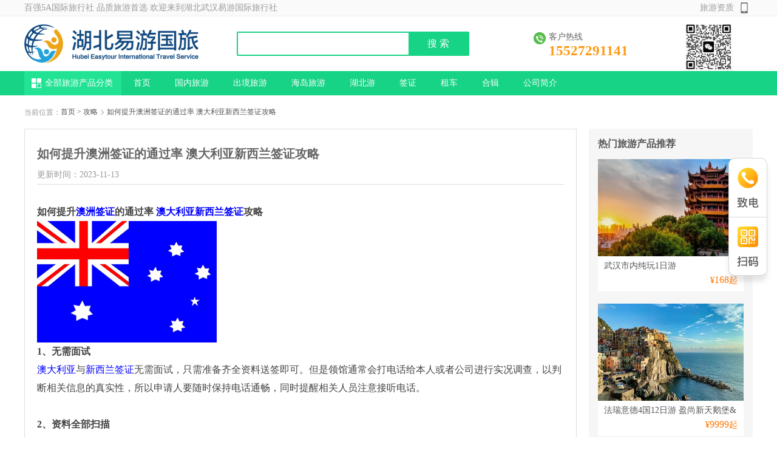

--- FILE ---
content_type: text/html
request_url: http://www.lytpw.com/gonglue/2110.html
body_size: 7721
content:
<!DOCTYPE html>
<html lang="zh">
<head>
<meta charset="UTF-8">
<meta http-equiv="X-UA-Compatible" content="IE=edge,chrome=1">
<title>如何提升澳洲签证的通过率 澳大利亚新西兰签证攻略_武汉旅行社</title>
<meta name="description" content="如何提升澳洲签证的通过率 澳大利亚新西兰签证攻略<br />
<br />
1、无需面试<br />
澳大利亚与新西兰签证无需面试，只需准备齐全资料送签即可。但是领馆通常会打电话给本人或者公司进行实况调" />
<meta name="keywords" content="攻略" />
<link rel="stylesheet" href="/skin/default/css/detail.css">
<link rel="stylesheet" href="/skin/default/css/green.css">
</head>
<body>
<div class="site_nav">
<div class="site_nav"><div class="site_nav_bd w1200"><div class="login"><em>百强5A国际旅行社 品质旅游首选   欢迎来到湖北武汉易游国际旅行社</em></div><div class="quick_menu"><span><a href="/about" title="旅游资质">旅游资质</a></span>
<div class="top_ewm"><a class="icon_phone"></a><div class="qr-code"><img src="/img/lytpw.png"  alt="湖北易游天下国际旅行社">手机版</div></div></div></div></div>
<div class="header">
    <div class="top w1200"><div class="logo"><a href="/" class="logo" title="湖北易游天下国际旅行社官方网站"><img src="/img/logo.png" alt="湖北易游天下国际旅行社"></a></div>
        <div class="search_box">
        <form action="/search/List.php" target="_self" class="search" method="get">
        <input type="hidden" name="tempid" value="6">
        <input type="hidden" name="mid" value="9">
        <input type="text" name="title" id="seach_input" class="search_txt" value="" autocomplete="off" value="请输入产品目的地名称，如：法国" onFocus="if(value==defaultValue){value='';}" onBlur="if(!value){value=defaultValue;}" />
        <input type="submit" value="搜 索" class="search_sub"></form>
     </div>
       <div class="sever_tel"><div class="text_con"><b>客户热线</b><p><a style="color: #f91;font-weight: bold;font-size:23px;">15527291141</a></p></div></div>
        <div class="clear"></div>
    </div>
    <div class="menu_nav">
        <div class="menu_nav_bd w1200">
            <ul>
                <li class="all_pro">
                    <i class="all_pro_icon"></i><span class="tit">全部旅游产品分类</span>
                    <ul>
                            <li><a href="/guonei/" class="nav_li">国内旅游</a><div class="sub"><a href="/guonei/huadong/" target="_blank">华东</a><a href="/guonei/chongqing/" target="_blank">重庆</a><a href="/guonei/anhui/" target="_blank">安徽</a><a href="/guonei/hainan/" target="_blank">海南</a><a href="/guonei/sichuan/" target="_blank">四川</a><a href="/guonei/yunnan/" target="_blank">云南</a><a href="/guonei/fujian/" target="_blank">福建</a><a href="/guonei/beijing/" target="_blank">北京</a><a href="/guonei/guangxi/" target="_blank">广西</a><a href="/guonei/hunan/" target="_blank">湖南</a><a href="/guonei/shanxi/" target="_blank">陕西</a><a href="/guonei/guangdong/" target="_blank">广东</a><a href="/guonei/jiangxi/" target="_blank">江西</a><a href="/guonei/xizang/" target="_blank">西藏</a><a href="/guonei/dongbei/" target="_blank">东北</a><a href="/guonei/xinjiang/" target="_blank">新疆</a><a href="/guonei/xibei/" target="_blank">西北</a><a href="/guonei/guizhou/" target="_blank">贵州</a><a href="/guonei/neimeng/" target="_blank">内蒙</a><a href="/guonei/shandong/" target="_blank">山东</a><a href="/guonei/shanxi1/" target="_blank">山西</a><a href="/guonei/henan/" target="_blank">河南</a><a href="/guonei/youlun/" target="_blank">三峡游轮</a><a href="/guonei/zhuanlie/" target="_blank">专列</a><a href="/guonei/yanxue/" target="_blank">研学</a><a href="/guonei/xiyanghong/" target="_blank">夕阳红</a><a href="/guonei/hongse/" target="_blank">红色旅游</a></div></li>
                            <li><a href="/hubei/" class="nav_li">湖北旅游</a><div class="sub"><a href="/hubei/yiriyou/" target="_blank">一日游</a><a href="/hubei/liangriyou/" target="_blank">两日游</a><a href="/hubei/sanriyou/" target="_blank">三日游</a><a href="/hubei/shennongjia/" target="_blank">神农架</a><a href="/hubei/tuku/" target="_blank">武当山</a><a href="/hubei/enshi/" target="_blank">恩施</a><a href="/hubei/sanxia/" target="_blank">三峡</a><a href="/hubei/xiangyang/" target="_blank">襄阳</a><a href="/hubei/jingzhou/" target="_blank">荆州</a><a href="/hubei/xianning/" target="_blank">咸宁</a><a href="/hubei/macheng/" target="_blank">麻城</a><a href="/hubei/jingmen/" target="_blank">荆门</a><a href="/hubei/yingshan/" target="_blank">英山</a><a href="/hubei/luotian/" target="_blank">罗田</a><a href="/hubei/huangshi/" target="_blank">黄石</a><a href="/hubei/honghu/" target="_blank">洪湖</a><a href="/hubei/wenquan/" target="_blank">温泉</a><a href="/hubei/huaxue/" target="_blank">滑雪</a><a href="/hubei/piaoliu/" target="_blank">漂流</a></div></li>
                            <li><a href="/chujing/ouzhou/" class="nav_li">欧洲旅游</a><div class="sub"><a href="/chujing/ouzhou/faguo/" target="_blank">法国</a><a href="/chujing/yidali/" target="_blank">意大利</a><a href="/chujing/deguo/" target="_blank">德国</a><a href="/chujing/yingguo/" target="_blank">英国</a><a href="/chujing/ouzhoub/" target="_blank">法瑞意</a><a href="/chujing/ouzhoua/" target="_blank">法瑞意德</a><a href="/chujing/fayi/" target="_blank">法意</a><a href="/chujing/hedefayirui/" target="_blank">荷德法意瑞</a><a href="/chujing/eluosi/" target="_blank">俄罗斯</a><a href="/chujing/xibanya/" target="_blank">西班牙葡萄牙</a><a href="/chujing/xila/" target="_blank">希腊</a><a href="/chujing/ouzhouc/" target="_blank">欧洲多国</a><a href="/chujing/beiou/" target="_blank">北欧</a><a href="/chujing/dongou/" target="_blank">东欧</a></div></li>
                            <li><a href="/chujing/yazhou/" class="nav_li">亚洲旅游</a><div class="sub"><a href="/chujing/riben/" target="_blank">日本</a><a href="/chujing/hanguo/" target="_blank">韩国</a><a href="/chujing/yindu/" target="_blank">印度</a><a href="/chujing/niboer/" target="_blank">尼泊尔</a><a href="/chujing/sililanka/" target="_blank">斯里兰卡</a><a href="/chujing/yiselie/" target="_blank">以色列</a><a href="/chujing/miandian/" target="_blank">缅甸</a><a href="/chujing/laowo/" target="_blank">老挝</a><a href="/chujing/yilang/" target="_blank">伊朗</a><a href="/chujing/yazhou/tuerqi/" target="_blank">土耳其</a><a href="/chujing/taiguo/" target="_blank">泰国</a><a href="/chujing/malaixiya/" target="_blank">马来西亚</a><a href="/chujing/xinjiapo/" target="_blank">新加坡</a><a href="/chujing/yuenan/" target="_blank">越南</a><a href="/chujing/jianpuzhai/" target="_blank">柬埔寨</a><a href="/chujing/taixinma/" target="_blank">泰新马</a><a href="/chujing/xinma/" target="_blank">新马</a><a href="/chujing/yazhou/gjs/" target="_blank">高加索</a><a href="/chujing/yazhou/asai/" target="_blank">中亚</a></div></li>
                            <li><a href="/chujing/meizhou/" class="nav_li">美洲旅游</a><div class="sub"><a href="/chujing/meiguo/" target="_blank">美国</a><a href="/chujing/jianada/" target="_blank">加拿大</a><a href="/chujing/meijia/" target="_blank">美加</a><a href="/chujing/nanmei/" target="_blank">南美</a></div></li>
                            <li><a href="/chujing/feizhou/" class="nav_li">中东非旅游</a><div class="sub"><a href="/chujing/dibai/" target="_blank">迪拜</a><a href="/chujing/aiji/" target="_blank">埃及</a><a href="/chujing/moluoge/" target="_blank">摩洛哥</a><a href="/chujing/namibiya/" target="_blank">纳米比亚</a><a href="/chujing/tansangniya/" target="_blank">坦桑尼亚</a><a href="/chujing/tunisi/" target="_blank">突尼斯</a><a href="/chujing/nanfei/" target="_blank">南非</a><a href="/chujing/kenniya/" target="_blank">肯尼亚</a></div></li>
                            <li><a href="/chujing/aozhou/" class="nav_li">澳洲旅游</a><div class="sub"><a href="/chujing/aodaliya/" target="_blank">澳大利亚</a><a href="/chujing/xinxilan/" target="_blank">新西兰</a><a href="/chujing/aoxin/" target="_blank">澳新</a></div></li>
                            <li><a href="/chujing/gat/" class="nav_li">港澳台旅游</a><div class="sub"><a href="/chujing/taiwan/" target="_blank">台湾</a><a href="/chujing/gangao/" target="_blank">港澳</a></div></li>
                            <li><a href="/haidao/" class="nav_li">海岛旅游</a><div class="sub"><a href="/haidao/puji/" target="_blank">普吉岛</a><a href="/haidao/balidao/" target="_blank">巴厘岛</a><a href="/haidao/yazhuang/" target="_blank">芽庄</a><a href="/haidao/xiangang/" target="_blank">岘港</a><a href="/haidao/sumeidao/" target="_blank">苏梅岛</a><a href="/haidao/shaba/" target="_blank">沙巴</a><a href="/haidao/saiban/" target="_blank">塞班岛</a><a href="/haidao/fiji/" target="_blank">斐济</a><a href="/haidao/maerdaifu/" target="_blank">马尔代夫</a><a href="/haidao/suwu/" target="_blank">宿雾</a><a href="/haidao/changtan/" target="_blank">长滩岛</a><a href="/haidao/xianbenna/" target="_blank">仙本那</a><a href="/haidao/maoliqiusi/" target="_blank">毛里求斯</a><a href="/haidao/meinaduo/" target="_blank">美娜多</a><a href="/haidao/mindandao/" target="_blank">民丹岛</a><a href="/haidao/xiaweiyi/" target="_blank">夏威夷</a><a href="/haidao/palao/" target="_blank">帕劳</a></div></li>
                            <li><a href="/qianzheng/" class="nav_li">签证旅游</a><div class="sub"><a href="/qianzheng/hanguo/" target="_blank">韩国</a><a href="/qianzheng/riben/" target="_blank">日本</a><a href="/qianzheng/taiguo/" target="_blank">泰国</a><a href="/qianzheng/yuenan/" target="_blank">越南</a><a href="/qianzheng/xinjiapo/" target="_blank">新加坡</a><a href="/qianzheng/yindu/" target="_blank">印度</a><a href="/qianzheng/feilvbin/" target="_blank">菲律宾</a><a href="/qianzheng/malaixiya/" target="_blank">马来西亚</a><a href="/qianzheng/yilang/" target="_blank">伊朗</a><a href="/qianzheng/niboer/" target="_blank">尼泊尔</a><a href="/qianzheng/dibai/" target="_blank">乌兹别克斯坦</a><a href="/qianzheng/yindunixiya/" target="_blank">印度尼西亚</a><a href="/qianzheng/sililanka/" target="_blank">科威特</a><a href="/qianzheng/miandian/" target="_blank">外国人来华</a><a href="/qianzheng/wenlai/" target="_blank">以色列</a><a href="/qianzheng/menggu/" target="_blank">蒙古</a><a href="/qianzheng/bajisitan/" target="_blank">巴基斯坦</a><a href="/qianzheng/yazhou/tuerqi/" target="_blank">土耳其</a><a href="/qianzheng/aman/" target="_blank">阿曼</a><a href="/qianzheng/yuedan/" target="_blank">吉尔吉斯斯坦</a><a href="/qianzheng/rutai/" target="_blank">中国台湾</a><a href="/qianzheng/shate/" target="_blank">沙特阿拉伯</a><a href="/qianzheng/kataer/" target="_blank">塔吉克斯坦</a><a href="/qianzheng/Azerbaijan/" target="_blank">阿塞拜疆</a><a href="/qianzheng/Bahrain/" target="_blank">巴林</a><a href="/qianzheng/APEC/" target="_blank">APEC商务旅行卡</a><a href="/qianzheng/faguo/" target="_blank">法国</a><a href="/qianzheng/yingguo/" target="_blank">英国</a><a href="/qianzheng/yidali/" target="_blank">意大利</a><a href="/qianzheng/xibanya/" target="_blank">西班牙</a><a href="/qianzheng/putaoya/" target="_blank">葡萄牙</a><a href="/qianzheng/ruishi/" target="_blank">瑞士</a><a href="/qianzheng/ruidian/" target="_blank">瑞典</a><a href="/qianzheng/helan/" target="_blank">荷兰</a><a href="/qianzheng/eluosi/" target="_blank">俄罗斯</a><a href="/qianzheng/deguo/" target="_blank">德国</a><a href="/qianzheng/danmai/" target="_blank">丹麦</a><a href="/qianzheng/bilishi/" target="_blank">比利时</a><a href="/qianzheng/fenlan/" target="_blank">芬兰</a><a href="/qianzheng/xila/" target="_blank">希腊</a><a href="/qianzheng/xiongyali/" target="_blank">匈牙利</a><a href="/qianzheng/lusenbao/" target="_blank">卢森堡</a><a href="/qianzheng/nuowei/" target="_blank">挪威</a><a href="/qianzheng/aodili/" target="_blank">奥地利</a><a href="/qianzheng/jieke/" target="_blank">捷克</a><a href="/qianzheng/aierlan/" target="_blank">爱尔兰</a><a href="/qianzheng/ouzhou/afuhan/" target="_blank">冰岛</a><a href="/qianzheng/bolan/" target="_blank">波兰</a><a href="/qianzheng/baojialiya/" target="_blank">保加利亚---</a><a href="/qianzheng/baieluosi/" target="_blank">白俄罗斯---</a><a href="/qianzheng/keluodiya/" target="_blank">克罗地亚</a><a href="/qianzheng/luomaniya/" target="_blank">罗马尼亚---</a><a href="/qianzheng/saipulusi/" target="_blank">塞浦路斯---</a><a href="/qianzheng/siluofake/" target="_blank">斯洛伐克</a><a href="/qianzheng/siluowenniya/" target="_blank">斯洛文尼亚</a><a href="/qianzheng/aodaliya/" target="_blank">澳大利亚</a><a href="/qianzheng/xinxilan/" target="_blank">新西兰</a><a href="/qianzheng/dayangzhou/wuzi/" target="_blank">巴布亚新几内亚</a><a href="/qianzheng/dayangzhou/yameiniya/" target="_blank">萨摩亚</a><a href="/qianzheng/dayangzhou/yemen/" target="_blank">汤加</a><a href="/qianzheng/dayangzhou/laolu/" target="_blank">瑙鲁</a><a href="/qianzheng/dayangzhou/bali/" target="_blank">斐济</a><a href="/qianzheng/dayangzhou/palao/" target="_blank">帕劳</a><a href="/qianzheng/meiguo/" target="_blank">美国</a><a href="/qianzheng/jianada/" target="_blank">加拿大</a><a href="/qianzheng/baxi/" target="_blank">巴西</a><a href="/qianzheng/zhili/" target="_blank">智利</a><a href="/qianzheng/bilu/" target="_blank">秘鲁</a><a href="/qianzheng/moxige/" target="_blank">墨西哥</a><a href="/qianzheng/guba/" target="_blank">古巴</a><a href="/qianzheng/gelunbiya/" target="_blank"> 哥伦比亚</a><a href="/qianzheng/boliweiya/" target="_blank"> 玻利维亚</a><a href="/qianzheng/agenting/" target="_blank">阿根廷</a><a href="/qianzheng/wulagui/" target="_blank">乌拉圭</a><a href="/qianzheng/eguaduoer/" target="_blank"> 厄瓜多尔</a><a href="/qianzheng/weineiruila/" target="_blank">委内瑞拉</a><a href="/qianzheng/guiyana/" target="_blank"> 圭亚那</a><a href="/qianzheng/yamaijia/" target="_blank">牙买加</a><a href="/qianzheng/gesi/" target="_blank">哥斯达黎加</a><a href="/qianzheng/meizhou/duominiya/" target="_blank">多米尼加</a><a href="/qianzheng/nanfei/" target="_blank">南非</a><a href="/qianzheng/aiji/" target="_blank">埃及</a><a href="/qianzheng/aisaiebiya/" target="_blank">埃塞俄比亚</a><a href="/qianzheng/zanbiya/" target="_blank">赞比亚</a><a href="/qianzheng/moluoge/" target="_blank">摩洛哥</a><a href="/qianzheng/feizhou/angela/" target="_blank">安哥拉</a><a href="/qianzheng/kenniya/" target="_blank">肯尼亚</a><a href="/qianzheng/feizhou/ketediwa/" target="_blank">科特迪瓦</a><a href="/qianzheng/sudan/" target="_blank">苏丹</a><a href="/qianzheng/niriliya/" target="_blank">尼日利亚</a><a href="/qianzheng/feizhou/suomali/" target="_blank">也门</a><a href="/qianzheng/beining/" target="_blank">贝宁</a><a href="/qianzheng/jinba/" target="_blank">津巴布韦</a><a href="/qianzheng/libiliya/" target="_blank">利比里亚</a><a href="/qianzheng/mada/" target="_blank">马达加斯加</a><a href="/qianzheng/luwangda/" target="_blank">卢旺达</a><a href="/qianzheng/mali/" target="_blank">马里</a><a href="/qianzheng/malawei/" target="_blank">马拉维</a><a href="/qianzheng/maolitaniya/" target="_blank">毛里塔尼亚</a><a href="/qianzheng/maoliqiusi/" target="_blank">毛里求斯</a><a href="/qianzheng/mosangbike/" target="_blank">莫桑比克</a><a href="/qianzheng/libiya/" target="_blank">利比亚</a><a href="/qianzheng/laisuote/" target="_blank">莱索托</a><a href="/qianzheng/kamailong/" target="_blank">喀麦隆</a><a href="/qianzheng/wuganda/" target="_blank">乌干达</a><a href="/qianzheng/tunisi/" target="_blank">突尼斯</a><a href="/qianzheng/tansangniya/" target="_blank">坦桑尼亚</a><a href="/qianzheng/gangguobu/" target="_blank">刚果布</a><a href="/qianzheng/gangguojin/" target="_blank">刚果金</a><a href="/qianzheng/jibuti/" target="_blank">吉布提</a><a href="/qianzheng/jineiya/" target="_blank">几内亚</a><a href="/qianzheng/jiana/" target="_blank">加纳</a><a href="/qianzheng/jiapeng/" target="_blank">加蓬</a><a href="/qianzheng/aerjiliya/" target="_blank">阿尔及利亚</a><a href="/qianzheng/fodejiao/" target="_blank">佛得角</a><a href="/qianzheng/duoge/" target="_blank">多哥</a><a href="/qianzheng/chidaojineiya/" target="_blank">赤道几内亚</a><a href="/qianzheng/namibiya/" target="_blank">纳米比亚</a><a href="/qianzheng/nirier/" target="_blank">尼日尔</a><a href="/qianzheng/saineijiaer/" target="_blank">塞内加尔</a><a href="/qianzheng/sailaliang/" target="_blank">塞拉利昂</a><a href="/qianzheng/bociwana/" target="_blank">博茨瓦纳</a><a href="/qianzheng/bulongdi/" target="_blank">布隆迪</a><a href="/qianzheng/zhade/" target="_blank">乍得</a></div></li>
                    </ul>
                </li>
                                <li ><a href="/">首页</a></li>
                                <li ><a href="/guonei/" title="国内旅游">国内旅游</a><i class="nav-icon rm-y" data-class="nav-icon rm-y"></i></li>
                                <li ><a href="/chujing/" title="出境旅游">出境旅游</a><i class="nav-icon rm-y" data-class="nav-icon rm-y"></i></li>
                                <li ><a href="/haidao/" title="海岛旅游">海岛旅游</a><i class="nav-icon rm-y" data-class="nav-icon rm-y"></i></li>
                                <li ><a href="/hubei/" title="湖北游">湖北游</a><i class="nav-icon rm-y" data-class="nav-icon rm-y"></i></li>
                                <li ><a href="/qianzheng/" title="签证">签证</a><i class="nav-icon rm-y" data-class="nav-icon rm-y"></i></li>
                                <li ><a href="/car/" title="租车">租车</a><i class="nav-icon rm-y" data-class="nav-icon rm-y"></i></li>
                                <li ><a href="/jihua/" title="计划">合辑</a><i class="nav-icon rm-y" data-class="nav-icon rm-y"></i></li>
                                <li ><a href="/about" title="公司简介">公司简介</a><i class="nav-icon rm-y" data-class="nav-icon rm-y"></i></li>
             </ul>
        </div>
    </div>
  </div>
<script src="/skin/default/js/jquery-1.10.2.min.js"></script>
<script>
$('.J_change_type').click(function(){
    var self = $(this);
    self.next('ul').show();
});
$('.all_pro').hover(function(){
    var self = $(this);
    self.find('ul').show();
},function(){
    var self = $(this);
    self.find('ul').hide();
});
$('.all_pro li').hover(function(){
    var self = $(this);
    self.addClass('on').siblings('li').removeClass('on').find('.sub').hide();
    self.find('.sub').show();
    });
</script>
<div class="w1200">
    <div class="place"><span>当前位置：</span><a href="/">首页</a>&nbsp;>&nbsp;<a href="/gonglue/">攻略</a><sub></sub> <a title="如何提升澳洲签证的通过率 澳大利亚新西兰签证攻略" href="/gonglue/2110.html">如何提升澳洲签证的通过率 澳大利亚新西兰签证攻略</a></div>
    <div class="content">
            <div class="side_bar"><div class="box270"><div class="tit"><strong>热门旅游产品推荐</strong></div><div class="txt_tuwen"><ul><li><a target="_blank" href="/tour/1594.html" title="武汉市内纯玩1日游"><img src="https://www.lytpw.com/img/wuhanhhl.jpg" alt="武汉市内纯玩1日游"><div class="text_con"><p>武汉市内纯玩1日游</p><span>&yen;<b>168</b>起</span></div></a></li><li><a target="_blank" href="/tour/12.html" title="法瑞意德4国12日游 盈尚新天鹅堡&amp;"><img src="/img/deguo1.jpg" alt="法瑞意德4国12日游 盈尚新天鹅堡&amp;"><div class="text_con"><p>法瑞意德4国12日游 盈尚新天鹅堡&amp;</p><span>&yen;<b>9999</b>起</span></div></a></li><li><a target="_blank" href="/tour/1558.html" title="意大利深度9日游"><img src="/img/yidali2.jpg" alt="意大利深度9日游"><div class="text_con"><p>意大利深度9日游</p><span>&yen;<b>23800</b>起</span></div></a></li><li><a target="_blank" href="/tour/1500.html" title="襄阳夜游唐城古隆中习家池襄阳古城"><img src="/img/xiangyang2.jpg" alt="襄阳夜游唐城古隆中习家池襄阳古城"><div class="text_con"><p>襄阳夜游唐城古隆中习家池襄阳古城</p><span>&yen;<b>197</b>起</span></div></a></li><li><a target="_blank" href="/tour/1362.html" title="咸宁隐水洞休闲一日游"><img src="/img/xianning.jpg" alt="咸宁隐水洞休闲一日游"><div class="text_con"><p>咸宁隐水洞休闲一日游</p><span>&yen;<b>198</b>起</span></div></a></li></ul></div></div></div>
            <div class="side_con article_con pd20"><div class="article_hd"><h1>如何提升澳洲签证的通过率 澳大利亚新西兰签证攻略</h1><p>更新时间：2023-11-13</p></div>
            <div class="article_bd"><div class="text_con"><p><strong>如何提升<a href=https://www.lytpw.com/chujing/aozhou/ target=_blank class=infotextkey><a href=https://www.lytpw.com/chujing/aozhou/ target=_blank class=infotextkey>澳洲</a></a><a href=https://www.lytpw.com/qianzheng/ target=_blank class=infotextkey>签证</a>的通过率 <a href=https://www.lytpw.com/chujing/aozhou/ target=_blank class=infotextkey><a href=https://www.lytpw.com/chujing/aodaliya/ target=_blank class=infotextkey>澳大利亚</a></a><a href=https://www.lytpw.com/chujing/aozhou/ target=_blank class=infotextkey><a href=https://www.lytpw.com/chujing/xinxilan/ target=_blank class=infotextkey>新西兰</a></a><a href=https://www.lytpw.com/qianzheng/ target=_blank class=infotextkey>签证</a>攻略<br /><img alt="" src="https://www.lytpw.com/img/556bf88c2707a.png" style="width: 296px; height: 200px;" /></strong><br /><strong>1、无需面试</strong><br /><a href=https://www.lytpw.com/chujing/aozhou/ target=_blank class=infotextkey><a href=https://www.lytpw.com/chujing/aodaliya/ target=_blank class=infotextkey>澳大利亚</a></a>与<a href=https://www.lytpw.com/chujing/aozhou/ target=_blank class=infotextkey><a href=https://www.lytpw.com/chujing/xinxilan/ target=_blank class=infotextkey>新西兰</a></a><a href=https://www.lytpw.com/qianzheng/ target=_blank class=infotextkey>签证</a>无需面试，只需准备齐全资料送签即可。但是领馆通常会打电话给本人或者公司进行实况调查，以判断相关信息的真实性，所以申请人要随时保持电话通畅，同时提醒相关人员注意接听电话。<br /><br /><strong>2、资料全部扫描</strong><br />全部资料需要扫描。超过75岁的申请人递交资料给使馆后，将被要求在使馆指定的医院进行体验，体检合格后再会被使馆通知<br /><br /><strong>3、看重出入境记录</strong><br /><a href=https://www.lytpw.com/chujing/aozhou/ target=_blank class=infotextkey><a href=https://www.lytpw.com/chujing/aodaliya/ target=_blank class=infotextkey>澳大利亚</a></a>和<a href=https://www.lytpw.com/chujing/aozhou/ target=_blank class=infotextkey><a href=https://www.lytpw.com/chujing/xinxilan/ target=_blank class=infotextkey>新西兰</a></a>，属于英联邦的国家，比较看重出入境记录，所以如果有旧护照的话，签证页和出入境盖章页都要扫描。<br /><br /><strong>4、注重流水账单调查</strong><br />经常电话调查，看重流水账单与实际收入，多写情况解释信，多年多次有效签证，务必保证资料表所填信息与实际情况一致建议提供显示工资流水账单，若实际收入与账单不一致写解释信。同时流水余额建议5万以上人，所以如果是一家三口旅游建议流水余额15万以上，增加出签率！<br /><br /><strong>5、随行同意书</strong><br />父母一方或双方不随行，必须要出示！如同行父母已经签好签证，小孩申请也必须提供不随行同意书！即使是离婚也要亲生父<br />母签名同意/同行但是一方已经签好，也必须提供不随行同意书。</p></div></div>            
            <div class="tit mt20"><strong>旅游资讯</strong><a href="/gonglue/" class="more">更多&gt;</a></div>
            <div class="zx_list two"><ul><li><span>[2023-11-13]</span><a href="/gonglue/2482.html">武汉康思农蜜蜂博物馆 湖北省博物馆名录查询</a></li><li><span>[2023-11-13]</span><a href="/gonglue/2480.html">武汉金楠雅苑金丝楠木博物馆 湖北省博物馆名录查询</a></li><li><span>[2023-11-13]</span><a href="/gonglue/2478.html">武汉大余湾社区博物馆 湖北省博物馆名录查询</a></li><li><span>[2023-11-13]</span><a href="/gonglue/2476.html">武汉市江夏区博物馆 武汉市江夏区文物管理所 湖北省博物馆名录查询</a></li><li><span>[2023-11-13]</span><a href="/gonglue/2474.html">武汉市精益眼镜博物馆 湖北省博物馆名录查询</a></li><li><span>[2023-11-13]</span><a href="/gonglue/2472.html">武汉大禹文化博物馆武汉市晴川阁管理处 湖北省博物馆名录查询</a></li><li><span>[2023-11-13]</span><a href="/gonglue/2470.html">鄂菜博物馆 湖北省博物馆名录查询</a></li><li><span>[2023-11-13]</span><a href="/gonglue/2468.html">武汉钻石艺术博物馆 湖北省博物馆名录查询</a></li></ul></div>
    </div>
</div>
</div>
<div class="clear"></div>
	<div class="bottom_tag mt20"><div class="bottom_tag_con"><span><i class="i1"></i>全程价格透明 明白消费</span><span><i class="i2"></i>精心筛选行程 品质感受</span><span><i class="i3"></i>无强制消费 正规服务</span><span><i class="i4"></i>品牌质量保证 支付安全</span></div></div>
	<div class="footer">
		<div class="footer_con">
        <p>&copy;2009-2024 湖北易游天下国际旅行社 <em>旅行社业务经营许可证：L-HUB-CJ00041</em></p>
        <p>地址：湖北武汉武汉市江岸区后湖东勤佳苑门店 武汉旅游  武汉旅行社电话:15527291141 </p>
	<div class="w1200" style="text-align: center;">武汉周边旅游|武汉温泉旅游|武汉到香港旅游|武汉到欧洲旅游|武汉到泰国旅游|武汉到普吉岛旅游|武汉到巴厘岛旅游|武汉到俄罗斯旅游|武汉到欧洲旅游</div></div></div>
<script>
var _hmt = _hmt || [];
(function() {
  var hm = document.createElement("script");
  hm.src = "https://hm.baidu.com/hm.js?94faed73a2b6c8cc90d68422b9a705a9";
  var s = document.getElementsByTagName("script")[0]; 
  s.parentNode.insertBefore(hm, s);
})();
</script>
<script language="javascript" src="https://uapi.pop800.com/800.js?n=929258&s=01&p=r&l=cn&c=7e0640f3d4629441"></script>
<ul class="fixed-tel  fixed-right"><li class="go-tel"><div class="go-con"><div class="go-tel-h">全国统一咨询热线</div><div class="go-tel-tit">15527291141</div></div></li><li class="go-wx"><div class="go-con"><div class="go-wx-wrap"><div class="go-wx-box"><img src="/img/m.gif" alt="武汉旅行社"><p>手机站</p></div>
<div class="go-wx-box"><img src="/img/lytpw.png" alt="武汉旅行社"><p>微信公众号</p></div></div></div></li></ul>
</div>
<script>
$('.zx_list li').hover(function(){
    $(this).addClass('on')
},function(){
    $(this).removeClass('on')
})
</script>
</body>
</html>

--- FILE ---
content_type: text/css
request_url: http://www.lytpw.com/skin/default/css/detail.css
body_size: 15264
content:
body,h1,h2,h3,h4,h5,h6,p,form,ul,ol,li,dt,dl,dd,th,td,label,button,input,textarea {
	margin: 0;
	padding: 0
}

body {
	font: 14px "Microsoft Yahei", Tahoma;
	line-height: 1.5;
	color: #333
}

h1,h2,h3,h4,h5,h6,button,input,select,textarea {
	font: 12px "Microsoft Yahei", Tahoma
}

input {
	border: none;
	outline: none
}

fieldset,img {
	border: 0
}

img {
	vertical-align: top
}

ul {
	list-style: none
}

table {
	border-collapse: collapse;
	border-spacing: 0;
	width: 100%
}

em,i,dfn {
	font-style: normal
}

.clear:after,.clear:before {
	display: block;
	clear: both;
	font-size: 0;
	height: 0;
	content: ""
}

.clear {
	zoom: 1
}

a {
	color: #555;
	text-decoration: none
}

a:hover {
	color: #f91;
	text-decoration: none
}

.tl {
	text-align: left !important
}

.tr {
	text-align: right !important
}

.tc {
	text-align: center !important
}

.bn {
	border: none !important
}

.wauto {
	width: auto !important
}

.pd20 {
	padding: 20px !important
}

.mt10 {
	margin-top: 10px !important
}

.mt20 {
	margin-top: 5px !important
}

.mb20 {
	margin-bottom: 20px !important
}

.fl {
	float: left !important
}

.fr {
	float: right !important
}

.hide {
	display: none
}

.not_load,.not_load img {
	background: none
}

.w1200 {
	width: 1200px;
	margin: 0 auto
}

.site_nav {
	width: 100%;
	border-bottom: 1px solid #eee;
	height: 26px;
	line-height: 26px;
	background: #fafafa
}

.site_nav_bd .login {
	display: inline-block;
	float: left;
	color: #999
}

.site_nav_bd .login b {
	padding-left: 20px
}

.site_nav_bd .login .location-logo {
	left: 2px;
	top: 6px;
	width: 16px;
	height: 14px
}

.site_nav_bd .login em {
	padding-right: 6px;
	color: #999
}

.login a {
	padding: 0 3px 0 5px;
	color: #38a4ff
}

.site_nav_bd .quick_menu {
	float: right;
	color: #999
}

.site_nav_bd .quick_menu em {
	height: 16px;
	line-height: 16px;
	color: #999
}

.site_nav_bd .quick_menu a {
	padding: 0 3px;
	color: #999
}

.quick_menu {
	text-align: right
}

.top_ewm {
	position: relative;
	float: right;
	height: 26px;
	display: inline;
	width: auto
}

.top_ewm a {
	display: inline-block;
	width: 25px;
	height: 25px;
	vertical-align: middle;
	cursor: pointer
}

.top_ewm a.icon_phone {
	width: 20px;
	height: 26px;
	margin-top: -2px;
	border-left: 1px solid #fafafa;
	border-right: 1px solid #fafafa;
	background: url(../images/icon_phone.png) no-repeat 3px 3px;
	-moz-background-size: 20px auto;
	background-size: 20px auto
}

.top_ewm a.icon_wechat {
	width: 26px;
	height: 26px;
	margin-top: -2px;
	border-left: 1px solid #fafafa;
	border-right: 1px solid #fafafa;
	background: url(../images/icon_wechat.png) no-repeat 5px 3px;
	-moz-background-size: 20px auto;
	background-size: 20px auto
}

.top_ewm a.weixin {
	background: url(../images/erp_index.png) no-repeat;
	background-position: -110px -356px
}

.top_ewm .qr-code {
	position: absolute;
	right: 0;
	top: 26px;
	display: none;
	width: 150px;
	padding: 10px 10px 0 10px;
	text-align: center;
	border: 1px solid #ddd;
	background: #fff;
	z-index: 9998
}

.top_ewm .qr-code img {
	width: 150px;
	height: 150px
}

.top_ewm:hover .qr-code {
	display: block
}

.top_ewm:hover .icon_phone {
	position: relative;
	z-index: 9999;
	border-color: #ddd;
	background-color: #fff
}

.top_ewm:hover .icon_wechat {
	position: relative;
	z-index: 9999;
	border-color: #ddd;
	background-color: #fff
}

.header .top {
	position: relative;
	background: #fff;
	margin: 0 auto;
	padding: 10px 0;
	z-index: 51
}

.header .top .logo {
	width: 290px;
	float: left
}

.header .top .logo img {
	display: inline-block;
	height: 70px;
	margin-right: 10px
}

.header .top .logo .text_con {
	display: inline-block;
	position: relative;
	width: 350px;
	height: 70px
}

.header .top .logo .w_auto {
	width: auto
}

.header .top .logo .text_con h1,.header .top .logo .text_con p {
	font-size: 18px
}

.header .top .logo .w_auto p {
	padding-top: 18px
}

.header .top .logo .text_con span {
	position: absolute;
	bottom: 0;
	left: 0;
	font-size: 12px;
	color: #999
}

.header .top .sever_tel {
	float: right
}

.header .search_box {
	display: block;
	float: left;
	padding-top: 15px
}

.header .search_box a {
	color: #aeaeae;
	margin-right: 5px;
	font-size: 12px
}

.header .top .search {
	width: 280px;
	height: 36px;
	margin-left: 60px;
	padding: 0 98px 0 1px;
	border: 2px solid;
	-moz-border-radius: 2px;
	border-radius: 2px;
	position: relative;
	margin-bottom: 4px;
	background-color: #fff
}

.header .top .search_txt {
	float: left;
	display: inline-block;
	width: 95%;
	padding: 5px 0 5px 10px;
	height: 26px;
	line-height: 26px;
	font-size: 14px;
	border: 0;
	color: #999;
	background: 0 0
}

.header .top .search_sub {
	float: right;
	display: block;
	border: none;
	width: 98px;
	height: 36px;
	margin-right: -98px;
	color: #fff;
	font-size: 16px;
	cursor: pointer
}

.header .search_select {
	position: absolute;
	left: 0;
	border: 0 none;
	color: #666;
	width: 77px;
	text-align: center;
	border-right: 1px solid #e6e6e6
}

.header .search_select .tit {
	display: block;
	height: 36px;
	color: #999;
	line-height: 36px;
	background-color: #f8f8f8;
	cursor: pointer
}

.header .search_select .tit:after {
	content: '';
	display: inline-block;
	background: url(../images/search_icon.png);
	width: 8px;
	height: 5px;
	margin-left: 5px;
	position: relative;
	top: -2px
}

.header .search_select ul {
	position: absolute;
	top: 36px;
	z-index: 99;
	background-color: #fff;
	width: 99%;
	border: 1px solid #e6e6e6;
	border-top: 0 none;
	display: none
}

.header .search_select ul li {
	padding: 6px 0;
	cursor: pointer;
	color: #999;
	border-top: 1px solid #e6e6e6
}

.header .search_select ul li.selected,.header .search_select ul li:hover {
	background-color: #efefef;
	color: #333
}

.header .top .sever_tel {
	position: absolute;
	bottom: 0;
	right: 0;
	display: table;
	width: 168px;
	height: 90px;
	padding: 0 168px 0 20px;
	background: url(../images/server-phone.jpg) no-repeat right bottom
}

.header .top .sever_tel .text_con {
	display: table-cell;
	vertical-align: middle
}

.header .top .sever_tel b {
	position: relative;
	color: #666;
	font-weight: normal
}

.header .top .sever_tel b::before {
	content: '';
	position: absolute;
	top: 0;
	left: -25px;
	width: 20px;
	height: 20px
}

.header .top .sever_tel p {
	line-height: 20px;
	font-size: 16px;
	color: #fe850c
}

.menu_nav {
	position: relative;
	height: 40px;
	line-height: 40px;
	font-size: 14px;
	z-index: 50
}

.menu_nav_bd li {
	float: left
}

.menu_nav_bd li a {
	display: block;
	padding: 0 20px;
	line-height: 40px;
	color: #fff
}

.menu_nav_bd li a:hover {
	color: #fff
}

.menu_nav_bd .all_pro {
	position: relative;
	display: inline-block;
	padding: 0 0 0 20px;
	width: 140px;
	color: #fff;
	text-align: center;
	cursor: default
}

.all_pro .all_pro_icon {
	position: absolute;
	left: 12px;
	top: 12px;
	width: 16px;
	height: 16px;
	background: url(../images/erp_index.png) no-repeat;
	background-position: 0 -14px
}

.menu_nav_bd .all_pro ul {
	display: none;
	position: absolute;
	top: 40px;
	left: 0;
	width: 160px;
	color: #fff
}

.menu_nav_bd .all_pro li {
	display: block;
	position: relative;
	width: 100%;
	border-left: 4px solid;
	-webkit-box-sizing: border-box;
	-moz-box-sizing: border-box;
	box-sizing: border-box
}

.menu_nav_bd .all_pro li a.nav_li {
	height: 40px;
	padding: 0;
	margin: 0 20px;
	text-align: left;
	border-bottom: 1px solid;
	white-space: nowrap;
	text-overflow: ellipsis;
	overflow: hidden
}

.menu_nav_bd .all_pro .sub {
	position: absolute;
	left: 156px;
	top: 2px;
	display: none;
	width: 600px;
	padding: 6px 10px 5px;
	border: 1px solid #ddd;
	border-left: 0;
	background: #fff;
	overflow: hidden;
	-webkit-box-shadow: 2px 2px 3px rgba(0,0,0,0.1);
	-moz-box-shadow: 2px 2px 3px rgba(0,0,0,0.1);
	box-shadow: 2px 2px 3px rgba(0,0,0,0.1);
	-webkit-transform: translate3d(0, -3px, 0);
	-moz-transform: translate3d(0, -3px, 0);
	transform: translate3d(0, -3px, 0)
}

.menu_nav_bd .all_pro .sub a {
	display: inline-block;
	float: left;
	color: #555;
	line-height: 30px
}

.menu_nav_bd .all_pro .sub a:hover {
	color: #f60;
	background: none
}

.menu_nav_bd li.on {
	color: #fff
}

.menu_nav_bd .all_pro li.on a.nav_li {
	border-bottom-color: #fff;
	background: #fff
}

.menu_nav_bd .all_pro li.on {
	background: #fff;
	border-left: 4px solid #ffce23
}

.side_tool {
	position: fixed;
	top: 50%;
	left: 0;
	margin-top: -50px;
	z-index: 101
}

.side_tool a {
	display: block;
	position: relative;
	width: 56px;
	height: 56px;
	margin: 5px 0 0 0
}

.side_tool a.weixin {
	background: #00a7e1 url(../images/erp_index.png) -162px -115px
}

.side_tool a.tel {
	background: #00a7e1 url(../images/erp_index.png) -160px 0
}

.side_tool .hide_box {
	position: absolute;
	top: 0px;
	left: 60px;
	width: 145px;
	padding: 10px 15px;
	line-height: 16px;
	border: 1px solid #e0e0e0;
	color: #666;
	visibility: hidden;
	background: #fff;
	-webkit-transition: all .3s ease-in-out;
	-moz-transition: all .3s ease-in-out;
	transition: all .3s ease-in-out;
	opacity: 0;
	-webkit-box-shadow: 0 0 3px rgba(0,0,0,0.2);
	-moz-box-shadow: 0 0 3px rgba(0,0,0,0.2);
	box-shadow: 0 0 3px rgba(0,0,0,0.2);
	z-index: 11
}

.side_tool .hide_box s {
	content: '';
	position: absolute;
	bottom: 60px;
	right: -7px;
	width: 7px;
	height: 13px;
	background-position: -387px -45px
}

.side_tool .hide_box b {
	display: block;
	margin-top: 3px;
	font-size: 16px;
	color: #f91
}

.side_tool a:hover {
	background-color: #0b77d2
}

.side_tool a:hover .hide_box {
	visibility: visible;
	opacity: 1
}

.bottom_tag {
	margin: 20px 0 0 0;
	background: #f6f6f6;
	clear: both
}

.bottom_tag_con {
	display: -webkit-box;
	display: -moz-box;
	display: -ms-flexbox;
	display: flex;
	-webkit-box-pack: justify;
	-moz-box-pack: justify;
	-ms-flex-pack: justify;
	justify-content: space-between;
	-webkit-box-align: center;
	-moz-box-align: center;
	-ms-flex-align: center;
	align-items: center;
	width: 1200px;
	margin: 0 auto;
	line-height: 70px;
	text-align: center
}

.bottom_tag_con span {
	-webkit-box-flex: 1;
	-moz-box-flex: 1;
	-ms-flex: 1;
	flex: 1;
	font-size: 14px;
	color: #999
}

.bottom_tag_con span i {
	display: inline-block;
	width: 42px;
	height: 42px;
	margin: -3px 10px 0 0;
	vertical-align: middle;
	-moz-border-radius: 50%;
	border-radius: 50%
}

.footer {
	background: #f9f9f9
}

.footer_con {
	width: 1200px;
	margin: 0 auto;
	padding: 20px 0;
	text-align: center;
	color: #666
}

.footer p {
	line-height: 24px
}

.footer p.last {
	padding-top: 10px;
	color: #999
}

.footer p.last a {
	color: #999
}

.cn_link {
	width: 1200px;
	margin: -10px auto 0  auto;
	padding-bottom: 10px;
	color: #999
}

.cn_link a {
	display: inline-block;
	margin-right: 10px;
	color: #999
}

.cncn-calendar {
	position: relative;
	width: 480px;
	min-height: 256px;
	text-align: center;
	background: #fff url(../images/loading.gif) no-repeat center center
}

.cncn-calendar.fail {
	top: -2px;
	left: -2px;
	border: 2px solid #f00;
	-webkit-box-shadow: 0 0 4px red;
	-moz-box-shadow: 0 0 4px red;
	box-shadow: 0 0 4px red
}

.cncn-calendar.height_auto {
	height: auto;
	min-height: auto
}

.cncn-calendar .hd {
	position: -webkit-sticky;
	position: sticky;
	top: 0;
	left: 0;
	width: 100%;
	height: 55px;
	text-align: center;
	background: #f8f8f8;
	z-index: 99
}

.cncn-calendar .hd .btn_con {
	display: -webkit-box;
	display: -moz-box;
	display: -ms-flexbox;
	display: flex;
	-webkit-box-pack: justify;
	-moz-box-pack: justify;
	-ms-flex-pack: justify;
	justify-content: space-between;
	line-height: 30px
}

.cncn-calendar .hd .btn_con a:hover {
	text-decoration: none
}

.cncn-calendar .hd .btn_con a:hover:before,.cncn-calendar .hd .btn_con a:hover:after {
	color: #f60
}

.cncn-calendar .hd .btn_con b {
	-webkit-box-flex: 1;
	-moz-box-flex: 1;
	-ms-flex: 1;
	flex: 1;
	text-align: center
}

.cncn-calendar .hd .btn {
	position: absolute;
	top: 0;
	z-index: 0
}

.cncn-calendar .hd .btn:after {
	font-size: 0.28rem;
	color: #666;
	margin-left: 0.1rem
}

.cncn-calendar .hd .pre {
	left: 5px
}

.cncn-calendar .hd .pre:before {
	content: '';
	display: inline-block;
	width: 0.2rem;
	height: 0.2rem;
	margin: -0.1rem 0 0 0.1rem;
	border-top: 1px solid #999;
	border-right: 1px solid #999;
	vertical-align: middle;
	-webkit-transform: rotate(-135deg);
	-moz-transform: rotate(-135deg);
	-ms-transform: rotate(-135deg);
	transform: rotate(-135deg);
	margin-top: -0.02rem
}

.cncn-calendar .hd .pre:after {
	content: '上个月'
}

.cncn-calendar .hd .pre.disable:before {
	display: inline-block;
	width: 0.2rem;
	height: 0.2rem;
	margin: -0.1rem 0 0 0.1rem;
	border-top: 1px solid #aaa;
	border-right: 1px solid #aaa;
	vertical-align: middle;
	-webkit-transform: rotate(-135deg);
	-moz-transform: rotate(-135deg);
	-ms-transform: rotate(-135deg);
	transform: rotate(-135deg);
	margin-top: -0.02rem
}

.cncn-calendar .hd .pre.disable:after {
	color: #aaa
}

.cncn-calendar .hd .next {
	right: 5px
}

.cncn-calendar .hd .next:after {
	content: '';
	display: inline-block;
	width: 0.2rem;
	height: 0.2rem;
	margin: -0.1rem 0 0 0.1rem;
	border-top: 1px solid #999;
	border-right: 1px solid #999;
	vertical-align: middle;
	-webkit-transform: rotate(45deg);
	-moz-transform: rotate(45deg);
	-ms-transform: rotate(45deg);
	transform: rotate(45deg)
}

.cncn-calendar .hd .next:before {
	content: '下个月'
}

.cncn-calendar .hd .next.disable:after {
	display: inline-block;
	width: 0.2rem;
	height: 0.2rem;
	margin: -0.1rem 0 0 0.1rem;
	border-top: 1px solid #aaa;
	border-right: 1px solid #aaa;
	vertical-align: middle;
	-webkit-transform: rotate(45deg);
	-moz-transform: rotate(45deg);
	-ms-transform: rotate(45deg);
	transform: rotate(45deg)
}

.cncn-calendar .hd .next.disable:before {
	color: #aaa
}

.cncn-calendar .hd b {
	display: block
}

.cncn-calendar .hd .week {
	display: -webkit-box;
	display: -moz-box;
	display: -ms-flexbox;
	display: flex;
	line-height: 25px;
	color: #fff;
	background: #80888f
}

.cncn-calendar .hd .week span {
	-webkit-box-flex: 1;
	-moz-box-flex: 1;
	-ms-flex: 1;
	flex: 1
}

.cncn-calendar .hd .week span:first-child,.cncn-calendar .hd .week span:last-child {
	background: #0cc586
}

.cncn-calendar .bd strong {
	display: block;
	position: -webkit-sticky;
	position: sticky;
	top: 30px;
	line-height: 25px;
	text-align: center;
	z-index: 99
}

.cncn-calendar .bd ul {
	display: -webkit-box;
	display: -moz-box;
	display: -ms-flexbox;
	display: flex;
	-ms-flex-wrap: wrap;
	flex-wrap: wrap;
	background: #fff;
	border-top: 1px solid #ddd;
	border-left: 1px solid #ddd
}

.cncn-calendar .bd li {
	width: 14.28%;
	height: 40px;
	padding: 0 5px;
	line-height: 18px;
	font-size: 12px;
	text-align: left;
	border-right: 1px solid #ddd;
	border-bottom: 1px solid #ddd;
	-webkit-box-sizing: border-box;
	-moz-box-sizing: border-box;
	box-sizing: border-box;
	cursor: pointer
}

.cncn-calendar .bd li p {
	text-align: center;
	color: #f60
}

.cncn-calendar .bd li:hover {
	background: #fff6eb
}

.cncn-calendar .bd li.disabled {
	color: #999;
	cursor: inherit;
	background: #f8f8f8
}

.cncn-calendar .bd li.disabled:hover {
	background: #f8f8f8
}

.cncn-calendar .bd li.pass {
	position: relative;
	background: #f9f9f9;
	color: #999
}

.cncn-calendar .bd li.today {
	position: relative;
	background: yellow;
	color: #333
}

.cncn-calendar .bd li.today:hover {
	background: yellow
}

.cncn-calendar .bd li.today:after {
	position: absolute;
	bottom: 5px;
	left: 50%;
	margin-left: -12px;
	line-height: 14px;
	content: ''
}

.cncn-calendar .bd li.today.disabled:after {
	content: '今天'
}

.cncn-calendar .bd li.start {
	position: relative;
	background: #ff4f4f;
	color: #fff
}

.cncn-calendar .bd li.start:after {
	position: absolute;
	bottom: 5px;
	left: 50%;
	margin-left: -12px;
	line-height: 14px;
	content: '入住'
}

.cncn-calendar .bd li.end {
	position: relative;
	background: green;
	color: #fff
}

.cncn-calendar .bd li.end:after {
	position: absolute;
	bottom: 5px;
	left: 50%;
	margin-left: -12px;
	line-height: 14px;
	content: '离店'
}

.cncn-calendar .bd li.on {
	position: relative;
	background: #f91;
	color: #fff
}

.cncn-calendar .bd li.on p {
	color: #ff0
}

.place {
	padding: 5px 0;
	line-height: 44px;
	font-size: 12px;
	color: #555
}

.place a {
	vertical-align: middle;
	white-space: nowrap;
	text-overflow: ellipsis
}

.place span {
	vertical-align: middle;
	color: #999
}

.place sub {
	display: inline-block;
	width: 5px;
	height: 5px;
	margin: 0 3px 0 3px;
	border-top: 1px solid #999;
	border-right: 1px solid #999;
	vertical-align: middle;
	-webkit-transform: rotate(45deg);
	-moz-transform: rotate(45deg);
	-ms-transform: rotate(45deg);
	transform: rotate(45deg);
	-webkit-transition: all 0.2s ease-in
}

.box_change {
	border: 1px solid #ddd
}

.box_change dl {
	display: block;
	padding: 10px 0 0 0;
	line-height: 20px;
	border-bottom: 1px solid #ddd;
	color: #555
}

.box_change dl:last-child {
	border: 0
}

.box_change dt {
	float: left;
	width: 100px;
	text-align: right
}

.box_change dd {
	display: block;
	position: relative;
	height: 30px;
	margin-left: 110px;
	padding-right: 80px;
	overflow: hidden
}

.box_change dd a {
	display: inline-block;
	padding: 0 5px;
	margin: 0 10px 10px 0;
	-moz-border-radius: 3px;
	border-radius: 3px
}

.box_change dd a.on {
	color: #fff;
	background: #ffb017
}

.box_change dd span.more {
	display: none;
	position: absolute;
	top: 0;
	right: 10px;
	cursor: pointer
}

.box_change dd span.more::after {
	content: '';
	display: inline-block;
	margin: 2px 0 0 4px;
	border: transparent solid 4px;
	border-top-color: #999;
	vertical-align: middle;
	-webkit-transition: all 0.2s ease-in
}

.box_change dl.open dd span.more::after {
	margin-top: -5px;
	-webkit-transform: rotate(180deg);
	-moz-transform: rotate(180deg);
	-ms-transform: rotate(180deg);
	transform: rotate(180deg)
}

.box_change dl.open dd {
	height: auto
}

.content {
	overflow: hidden
}

.side_con {
	display: block;
	margin-right: 290px
}

.side_con .sort_con {
	border: 1px solid #ddd;
	border-bottom: 0;
	background: #f6f6f6;
	font-size: 0
}

.sort_con span {
	display: inline-block;
	padding: 0 15px;
	height: 40px;
	line-height: 40px;
	font-size: 14px;
	border-right: 1px solid #ddd;
	color: #333;
	cursor: pointer
}

.sort_con span i {
	display: inline-block;
	width: 7px;
	height: 8px;
	margin-right: 3px;
	background: url(../images/icon_sort.png) no-repeat -21px 0
}

.sort_con span i.default {
	background: none;
	display: none
}

.sort_con span i.up {
	background-position: -21px 0
}

.sort_con span i.down {
	background-position: -7px 0
}

.sort_con span.on {
	position: relative;
	margin-bottom: -1px;
	border-bottom: 1px solid #fff;
	color: #ffb017;
	background: #fff;
	z-index: 2
}

.sort_con span.on i.up {
	background-position: -14px 0
}

.sort_con span.on i.down {
	background-position: 0 0
}

.side_con .list_con {
	border: 1px solid #ddd
}

.list_con li {
	display: block;
	padding: 20px;
	border-bottom: 1px solid #ddd;
	overflow: hidden
}

.list_con li:last-child {
	border: 0
}

.list_con li a {
	display: block;
	text-decoration: none
}

.list_con li a:hover {
	color: #555
}

.list_con li .pic {
	position: relative;
	width: 210px;
	height: 140px;
	float: left
}

.list_con li .pic img {
	width: 210px;
	height: 140px;
	font-size: 0;
	background: url(../images/loading.gif) no-repeat center center
}

.list_con li .pic span {
	position: absolute;
	top: 0;
	left: 0;
	padding: 0 5px;
	line-height: 18px;
	color: #fff
}

.list_con li .pic span.gt {
	background: #ff6177
}

.list_con li .pic span.zy {
	background: #7bd956
}

.list_con li .pic span.dl {
	background: #ffad2d
}

.list_con li .pic span.zj {
	background: #4bcaff
}

.list_con li .text_con {
	display: block;
	position: relative;
	height: 140px;
	margin-left: 225px
}

.list_con li .text_con strong {
	font-size: 16px;
	font-weight: normal
}

.list_con li .text_con strong a {
	display: inline-block
}

.list_con li .text_con strong span.star {
	display: inline-block;
	height: 10px;
	margin-left: 10px;
	background: url(../images/icostar.png) no-repeat
}

.list_con li .text_con strong span.star3 {
	width: 32px
}

.list_con li .text_con strong span.star4 {
	width: 43px
}

.list_con li .text_con strong span.star5 {
	width: 54px
}

.list_con li .text_con strong span.star_z3 {
	width: 32px;
	background-position: 0 -11px
}

.list_con li .text_con strong span.star_z4 {
	width: 43px;
	background-position: 0 -11px
}

.list_con li .text_con strong span.star_z5 {
	width: 54px;
	background-position: 0 -11px
}

.list_con li .text_con p {
	display: block;
	line-height: 24px;
	white-space: nowrap;
	text-overflow: ellipsis;
	color: #999;
	overflow: hidden
}

.list_con li .text_con p em {
	color: #f91
}

.list_con li .text_con .type {
	position: absolute;
	bottom: 0;
	left: 0;
	line-height: 24px
}

.list_con li .text_con .type em {
	color: #ffaa17
}

.list_con li .text_con .type_qz {
	padding: 5px 0 0 0;
	line-height: 24px;
	color: #999;
	overflow: hidden
}

.list_con li .text_con .type_qz span {
	display: inline-block;
	width: 33%;
	float: left
}

.list_con li .text_con .type_qz span em {
	color: #f91
}

.list_con li .text_con .price {
	position: absolute;
	top: 50px;
	right: 0;
	color: #f70;
	text-align: right
}

.list_con li .text_con .price b {
	font-size: 24px
}

.list_con li .text_con .price span {
	display: inline-block;
	padding: 0 5px 0 0;
	border: 1px solid #ffaa17;
	-moz-border-radius: 3px;
	border-radius: 3px
}

.list_con li .text_con .price span::before {
	content: '省';
	display: inline-block;
	padding: 0 3px;
	margin-right: 5px;
	line-height: 18px;
	-moz-border-radius: 2px;
	border-radius: 2px;
	color: #fff;
	background: #ffaa17
}

.list_con li:hover {
	-webkit-box-shadow: 0px 0 6px rgba(0,0,0,0.2);
	-moz-box-shadow: 0px 0 6px rgba(0,0,0,0.2);
	box-shadow: 0px 0 6px rgba(0,0,0,0.2)
}

.list_con li:hover .text_con strong,.list_con li:hover .text_con strong a {
	color: #f70
}

.list_con li .height_auto {
	height: auto
}

.list_con li table {
	margin-top: 10px;
	text-align: center
}

.list_con li table th {
	padding: 0 10px;
	line-height: 30px;
	font-weight: normal;
	color: #999;
	background: #f8f8f8
}

.list_con li table .tl {
	text-align: left
}

.list_con li table .tr {
	text-align: right
}

.list_con li table td {
	padding: 10px;
	border-bottom: 1px dotted #ddd;
	color: #555
}

.list_con li table td a.btn {
	display: inline-block;
	width: 70px;
	text-align: center;
	line-height: 24px;
	-moz-border-radius: 2px;
	border-radius: 2px;
	color: #fff;
	background: #ff8609
}

.list_con li table td em {
	color: #f91
}

.list_con li table td em b {
	font-size: 14px;
	font-family: Tahoma
}

.list_con li .btn_show {
	display: inline-block;
	float: right;
	margin-bottom: -10px;
	line-height: 30px;
	color: #38a4ff;
	cursor: pointer
}

.list_con li .btn_show::after {
	content: '';
	display: inline-block;
	margin: 2px 0 0 4px;
	border: transparent solid 5px;
	border-top-color: #0e98df;
	vertical-align: middle;
	-webkit-transition: all 0.2s ease-in
}

.list_con li .all::after {
	margin-top: -8px;
	-webkit-transform: rotate(180deg);
	-moz-transform: rotate(180deg);
	-ms-transform: rotate(180deg);
	transform: rotate(180deg)
}

.side_con .tit {
	line-height: 36px;
	border-bottom: 1px solid #ddd
}

.side_con .tit strong {
	display: inline-block;
	border-bottom: 2px solid;
	font-size: 16px;
	color: #333
}

.side_con .tit a.more {
	float: right
}

.side_con .introduction {
	padding: 20px;
	overflow: hidden
}

.side_con .introduction p {
	font-size: 14px;
	line-height: 24px
}

.side_con .company_pic {
	padding: 20px
}

.side_con .company_pic ul {
	width: 5000px
}

.side_con .company_pic li {
	width: 210px;
	float: left;
	margin: 0 10px 0 0;
	display: inline;
	line-height: 24px;
	text-align: center
}

.side_con .company_pic li img {
	display: block;
	width: 210px;
	height: 140px;
	overflow: hidden
}

.side_con .company_pic .company_pic_scroll {
	display: block;
	width: 100%;
	height: 140px;
	overflow: hidden
}

.side_con .zx_list {
	padding: 10px 0 30px 0
}

.side_con .zx_list li {
	display: block;
	padding: 0 20px;
	height: 40px;
	line-height: 40px;
	font-size: 14px;
	border-bottom: 1px dotted #ddd
}

.side_con .zx_list li::before {
	content: '';
	display: inline-block;
	width: 3px;
	height: 3px;
	margin: -29px 5px 0 -10px;
	vertical-align: middle;
	background: #999
}

.side_con .zx_list li span {
	float: right;
	font-size: 12px;
	color: #999
}

.side_con .zx_list li.on {
	background: #f8f8f8
}

.side_con .zx_list li span {
	float: right;
	font-size: 12px;
	color: #999
}

.side_con .zx_list li a {
	display: inline-block;
	line-height: 40px;
	white-space: nowrap;
	text-overflow: ellipsis;
	overflow: hidden
}

.side_con .two {
	overflow: hidden
}

.side_con .two li {
	display: inline-block;
	width: 43%;
	float: left
}

.side_con .two li a {
	width: 290px
}

.side_con .two li:nth-child(2n) {
	margin-left: 4%
}

.article_con {
	border: 1px solid #ddd
}

.article_con .article_hd {
	border-bottom: 1px solid #ddd
}

.article_con .article_hd h1 {
	line-height: 40px;
	font-size: 20px;
	color: #666;
	font-weight: bold
}

.article_con .article_hd p {
	display: block;
	line-height: 30px;
	color: #999
}

.article_con .article_bd .daodu {
	padding: 20px;
	margin-bottom: 20px;
	font-size: 16px;
	background: #f9f9f9;
	color: #555
}

.article_con .article_bd .text_con {
	font-size: 16px;
	padding-top: 10px;
	text-align: left;
	margin: 8px auto;
	line-height: 30px;
	min-height: 255px;
	word-wrap: break-word;
	color: #444;
	overflow: hidden
}

.article_con .article_bd .text_con img {
	max-width: 100% !important
}

.article_con .article_bd .text_con p {
	padding-top: 12px
}

.article_con .article_bd .text_con a {
	color: #00f
}

.article_con .jingdian_info {
	padding: 20px;
	border-bottom: 1px solid #ddd;
	overflow: hidden
}

.article_con .jingdian_info .pic {
	width: 300px;
	float: left
}

.article_con .jingdian_info .pic img {
	width: 300px;
	height: 200px;
	background: url(../images/loading.gif) no-repeat center center
}

.article_con .jingdian_info .info {
	display: block;
	margin-left: 320px
}

.article_con .jingdian_info .info h1 {
	display: inline-block;
	margin: 0 10px 10px 0;
	font-size: 18px
}

.article_con .jingdian_info .info em {
	font-size: 14px;
	color: #f91
}

.article_con .jingdian_info .info p {
	display: block;
	padding: 5px 0;
	line-height: 20px;
	color: #555
}

.article_con .jingdian_info .info p b {
	color: #333
}

.article_con .jingdian_info .info p.line4 {
	display: -webkit-box;
	-webkit-box-orient: vertical;
	-webkit-line-clamp: 4;
	overflow: hidden
}

.article_con .info_con {
	font-size: 14px;
	padding: 10px 20px 20px;
	text-align: left;
	margin: 8px auto 0 auto;
	line-height: 30px;
	min-height: 255px;
	word-wrap: break-word;
	color: #444;
	overflow: hidden
}

.article_con .info_con h3 {
	font-size: 14px;
	font-weight: bold
}

.article_con .info_con img {
	max-width: 100% !important;
	background: url(../images/loading.gif) no-repeat center center
}

.article_con .info_con .source {
	margin-top: 20px;
	text-align: right;
	font-size: 14px
}

.article_con .info_con .source a {
	display: inline-block;
	margin-left: 5px;
	color: #0e98df
}

.side_bar {
	width: 270px;
	float: right
}

.side_bar .box270 {
	padding: 10px 15px;
	background: #f6f6f6
}

.box270 .tit {
	margin-bottom: 10px
}

.box270 .tit strong {
	display: block;
	line-height: 30px;
	font-size: 16px;
	color: #555
}

.box270 .txt_wenzi a {
	display: block;
	margin: 0 0 10px 0;
	padding: 0 10px;
	line-height: 36px;
	font-size: 14px;
	background: #fff
}

.box270 .txt_wenzi a:last-child {
	margin-bottom: 0
}

.box270 .txt_tuwen img {
	display: block;
	width: 240px;
	height: 160px
}

.box270 .txt_tuwen .text_con {
	margin-bottom: 20px;
	padding: 5px 10px;
	background: #fff
}

.box270 .txt_tuwen li:last-child .text_con {
	margin-bottom: 5px
}

.box270 .txt_tuwen .text_con p {
	display: block;
	height: 21px;
	line-height: 21px;
	white-space: nowrap;
	text-overflow: ellipsis;
	font-size: 14px;
	overflow: hidden
}

.box270 .txt_tuwen .text_con span {
	display: block;
	text-align: right;
	color: #f70
}

.box270 .txt_tuwen .text_con span b {
	font-size: 16px;
	font-weight: normal
}

.box270 .txt_tuwen li:hover {
	-webkit-box-shadow: 0px 0 6px rgba(0,0,0,0.2);
	-moz-box-shadow: 0px 0 6px rgba(0,0,0,0.2);
	box-shadow: 0px 0 6px rgba(0,0,0,0.2)
}

.side_bar_con {
	border: 1px solid #ddd
}

.side_bar_con .tit {
	padding: 0 15px;
	background: #f6f6f6;
	border-bottom: 1px solid #ddd
}

.side_bar_con .tit strong {
	line-height: 40px;
	font-size: 16px;
	color: #333;
	font-weight: normal
}

.side_bar_con .txt_wenzi {
	padding: 0 15px
}

.side_bar_con .txt_wenzi strong {
	display: block;
	line-height: 36px;
	color: #333;
	font-size: 12px;
	border-bottom: 1px dotted #ddd
}

.side_bar_con .txt_wenzi .text_con {
	padding: 10px 0
}

.side_bar_con .txt_wenzi .text_con a {
	display: block;
	line-height: 24px
}

.side_bar_con .txt_wenzi .text_con.w_auto a {
	display: inline-block;
	margin-right: 15px
}

.side_bar .fff2ce {
	background: #fff2ce
}

.page_con {
	display: block;
	text-align: center;
	color: #555
}

.page_con .prev {
	padding-left: 20px
}

.page_con .prev,.page_con .next {
	position: relative;
	width: 36px
}

.page_con .prev,.page_con .next {
	width: 60px
}

.page_con .num,.page_con .num-disabled,.page_con .active {
	display: inline-block;
	min-width: 28px;
	_width: 28px;
	height: 38px;
	padding: 0 5px;
	margin: 0 2px;
	border: 1px solid #CCC;
	line-height: 38px;
	font-family: arial;
	font-size: 14px;
	white-space: nowrap;
	text-align: center;
	vertical-align: top;
	text-decoration: none
}

.page_con .active {
	border: 1px solid;
	font-weight: bold;
	color: #fff
}

.page_con span.text {
	padding-left: 12px;
	line-height: 40px
}

.page_con span.split {
	margin: 0 10px;
	line-height: 14px
}

.page_con a {
	color: #666
}

.page_con a:hover {
	border: 1px solid;
	background: #f0fbff
}

.page_con a.more {
	display: inline-block;
	padding: 0 60px;
	line-height: 50px;
	font-family: "Microsoft yahei";
	font-size: 18px;
	-moz-border-radius: 4px;
	border-radius: 4px;
	color: #999;
	background: #f7f7f7
}

.page_con a.more:hover {
	border: 0 none;
	background: #eee
}

.txt_big {
	overflow: hidden
}

.txt_big ul {
	width: 1300px
}

.txt_big li {
	display: inline-block;
	position: relative;
	width: 285px;
	float: left;
	margin: 0 20px 20px 0;
	-webkit-transition: all .3s linear;
	-moz-transition: all .3s linear;
	transition: all .3s linear
}

.txt_big li img {
	display: block;
	background: url(../images/loading.gif) no-repeat center center
}

.txt_big li b {
	position: absolute;
	top: 160px;
	left: 0;
	width: 100%;
	padding: 0 10px;
	line-height: 30px;
	color: #fff;
	font-size: 14px;
	text-align: center;
	font-weight: normal;
	-webkit-box-sizing: border-box;
	-moz-box-sizing: border-box;
	box-sizing: border-box;
	background: rgba(0,0,0,0.5);
	display: block;
	overflow: hidden;
	white-space: nowrap;
	text-overflow: ellipsis
}

.txt_big li p {
	height: 48px;
	padding: 5px 10px;
	line-height: 24px;
	display: -webkit-box;
	-webkit-box-orient: vertical;
	-webkit-line-clamp: 2;
	overflow: hidden;
	border: 1px solid #ddd;
	border-top: 0;
	text-align: left
}

.txt_big li:hover {
	-webkit-box-shadow: 0px 0 6px rgba(0,0,0,0.2);
	-moz-box-shadow: 0px 0 6px rgba(0,0,0,0.2);
	box-shadow: 0px 0 6px rgba(0,0,0,0.2)
}

.zixun_con {
	position: relative;
	padding: 20px
}

.zixun_con .textarea {
	width: 100%;
	height: 120px;
	padding: 10px;
	margin-bottom: 10px;
	-webkit-box-sizing: border-box;
	-moz-box-sizing: border-box;
	box-sizing: border-box;
	line-height: 20px;
	font-size: 14px;
	color: #555;
	border-color: #ddd;
	background: #f9f9f9
}

.zixun_con .placeholder {
	position: absolute;
	top: 21px;
	left: 21px;
	width: 870px;
	height: 120px;
	padding: 10px;
	margin-bottom: 10px;
	-webkit-box-sizing: border-box;
	-moz-box-sizing: border-box;
	box-sizing: border-box;
	line-height: 20px;
	font-size: 14px;
	color: #999
}

.zixun_con label {
	display: inline-block;
	line-height: 30px;
	font-size: 14px;
	color: #333
}

.zixun_con label em {
	display: inline-block;
	margin: 0 3px;
	color: #f60
}

.zixun_con label input {
	width: 150px;
	padding: 0 10px;
	line-height: 28px;
	border: 1px solid #ccc;
	font-size: 14px
}

.zixun_con .btn_con {
	margin-top: 14px
}

.zixun_con .btn_con a {
	display: inline-block;
	width: 120px;
	line-height: 36px;
	text-align: center;
	font-size: 16px;
	color: #fff;
	-moz-border-radius: 3px;
	border-radius: 3px;
	background: #f91
}

.ask_con dl {
	display: block;
	padding: 10px 20px;
	line-height: 30px
}

.ask_con dl dt {
	font-size: 14px;
	color: #555
}

.ask_con dl dt::before {
	content: '问';
	display: inline-block;
	width: 16px;
	height: 16px;
	margin-right: 10px;
	line-height: 16px;
	color: #fff;
	text-align: center;
	-moz-border-radius: 3px;
	border-radius: 3px;
	font-size: 12px;
	vertical-align: middle;
	background: #ff8711
}

.ask_con dl dt span {
	display: inline-block;
	float: right;
	color: #999
}

.ask_con dl dd {
	font-size: 14px;
	color: #999
}

.ask_con dl dd::before {
	content: '答';
	display: inline-block;
	width: 16px;
	height: 16px;
	margin-right: 10px;
	line-height: 16px;
	color: #fff;
	text-align: center;
	-moz-border-radius: 3px;
	border-radius: 3px;
	font-size: 12px;
	vertical-align: middle;
	background: #31db5d
}

.ask_con dl:nth-child(2n) {
	background: #f9f9f9
}

.ndwz {
	display: inline-table;
	position: relative;
	width: 1200px;
	margin: 5px auto;
	padding-bottom: 2px;
	line-height: 18px;
	text-align: left;
	color: #999;
	border-bottom: 0
}

.ndwz em {
	padding: 0 5px
}

.place {
	padding: 5px 0;
	line-height: 44px;
	font-size: 12px;
	color: #555
}

.place a {
	display: inline-block;
	margin-top: -2px;
	vertical-align: middle;
	white-space: nowrap;
	text-overflow: ellipsis
}

.place span {
	color: #999
}

.place sub {
	display: inline-block;
	width: 5px;
	height: 5px;
	margin: -1px 3px 0 3px;
	border-top: 1px solid #999;
	border-right: 1px solid #999;
	vertical-align: middle;
	-webkit-transform: rotate(45deg);
	-moz-transform: rotate(45deg);
	-ms-transform: rotate(45deg);
	transform: rotate(45deg);
	-webkit-transition: all 0.2s ease-in
}

.main {
	position: relative;
	width: 1200px;
	margin: 0 auto
}

.resource {
	padding: 19px;
	border: 1px solid #ddd;
	background: #fff
}

.resource_l {
	position: relative;
	width: 480px;
	float: left
}

.resource_l sup {
	position: absolute;
	top: 0;
	right: 0;
	width: 64px;
	height: 20px;
	z-index: 99
}

.resource_l sup.dlbt {
	background: url(../images/icon_dlbt.png) no-repeat
}

.resource_l sup.gty {
	background: url(../images/icon_gty.png) no-repeat
}

.resource_l sup.zyx {
	background: url(../images/icon_zyx.png) no-repeat
}

.resource_l sup.zjy {
	background: url(../images/icon_zjy.png) no-repeat
}

.nopic {
	margin-bottom: 10px
}

.nopic img {
	display: block
}

.date_table {
	position: relative;
	height: 360px;
	background: #fff;
	overflow: hidden
}

.date_table .month_btn {
	display: none;
	position: absolute;
	top: 0;
	left: 0;
	width: 100%;
	z-index: 5
}

.month_btn a {
	display: inline-block;
	width: 60px;
	line-height: 30px;
	text-align: center;
	text-decoration: none
}

.month_btn .btn_prev {
	float: left
}

.month_btn .btn_next {
	float: right
}

.month_btn a.disabled {
	color: #999
}

.date_table .hd {
	width: 100%;
	margin-top: 30px;
	text-align: center
}

.date_table .hd li {
	width: 14%;
	float: left;
	line-height: 25px;
	color: #fff;
	background: #80888f
}

.date_table .hd li:first-child,.date_table .hd li:last-child {
	width: 15%
}

.date_table .month_row {
	display: none;
	position: absolute;
	top: 55px;
	left: 0;
	width: 100%
}

.date_table .show {
	display: block
}

.month_row .sd {
	position: absolute;
	top: -55px;
	left: 0;
	width: 100%;
	text-align: center;
	background: #eaeaea
}

.month_row .sd p {
	display: inline-block;
	line-height: 30px
}

.month_row .bd li {
	position: relative;
	width: 14%;
	float: left;
	height: 50px;
	padding: 0 5px;
	text-align: left;
	border-right: 1px solid #ddd;
	border-bottom: 1px solid #ddd;
	-webkit-box-sizing: border-box;
	-moz-box-sizing: border-box;
	box-sizing: border-box;
	cursor: pointer
}

.month_row .bd li:nth-child(7n-6) {
	border-left: 1px solid #ddd
}

.month_row .bd li:nth-child(7n-6),.month_row .bd li:nth-child(7n) {
	width: 15%
}

.month_row .bd li.disable {
	background: #fafafa
}

.month_row .bd li a {
	display: block;
	text-align: center;
	color: #f60;
	text-decoration: none
}

.month_row .bd li em {
	position: absolute;
	top: 0;
	right: 3px;
	color: #16b
}

.month_row .bd li s {
	text-decoration: none
}

.month_row .bd li:hover {
	background: #fff6eb
}

.month_row .bd li.disable {
	color: #aaa
}

.month_row .bd li.no_price {
	color: #666
}

.month_row .bd li.disable:hover,.month_row .bd li.no_price:hover {
	background: none;
	cursor: default
}

.month_row .bd li.order_day {
	color: #fff;
	background: #f91
}

.month_row .bd li.order_day em {
	color: #fff
}

.month_row .bd li.order_day a {
	color: #ff0
}

.resource_r {
	display: block;
	margin-left: 510px;
	text-align: left;
	color: #333
}

.resource_r .title {
	margin-top: -6px
}

.resource_r .title h1 {
	display: inline;
	font-size: 22px;
	font-weight: normal;
	vertical-align: middle
}

.resource_r .title i {
	display: inline-block;
	height: 18px;
	margin-left: 3px;
	vertical-align: middle
}

.resource_r .title i img {
	padding-left: 3px
}

.resource_r .title i.kongqi {
	display: inline-block;
	position: relative;
	bottom: -8px;
	_bottom: -9px;
	width: 16px;
	float: left;
	height: 13px;
	background: url(../images/ico_kongqi.png) no-repeat
}

.resource_r .title i.kongqi a {
	display: block;
	width: 16px;
	height: 16px
}

.resource_r .title i.ykbz {
	display: inline-block;
	width: 16px;
	height: 18px;
	background: url(../images/ico_ykbz.png) no-repeat
}

.resource_r .title em {
	float: right
}

.resource_r .product_base {
	position: relative;
	width: 640px;
	margin: 10px 0 15px 0;
	padding: 15px 10px;
	border-top: 3px solid #ff8400;
	background: #fffbf8
}

.product_base:after {
	content: "";
	position: absolute;
	bottom: -6px;
	right: 0;
	width: 10px;
	height: 6px;
	
}

.product_base .tip {
	position: relative;
	width: 620px;
	height: 30px;
	margin: -15px 0 0 -10px;
	padding: 0 20px;
	line-height: 26px;
	color: #fff;
	font-size: 14px;
	background: #ff8400
}

.product_base .gq_zt {
	position: relative;
	top: -15px;
	left: -20px;
	width: 710px;
	height: 65px;
	z-index: 2
}

.product_base .gq_zt img.gq_zt_bg {
	position: absolute;
	bottom: 0;
	left: 0
}

.product_base .gq_zt .qr_code {
	position: absolute;
	top: 65px;
	right: 0;
	width: 114px;
	height: 130px;
	padding: 10px;
	text-align: center;
	background: #ffe13b
}

.product_base .gq_zt .qr_code i {
	position: absolute;
	top: 53px;
	left: 53px;
	width: 30px;
	height: 30px;
	background: url(../images/ico_pic_bottom.png) no-repeat -40px -55px;
	z-index: 10
}

.product_base .price {
	padding: 0 10px
}

.product_base .price span {
	display: inline-block;
	margin-right: 20px;
	vertical-align: baseline
}

.product_base .price span.cncn_price {
	font-size: 12px;
	color: #f60
}

.product_base .price span.cncn_price b {
	font-size: 36px;
	font-weight: normal
}

.product_base .price span.cncn_price em {
	font-size: 18px
}

.product_base .price span.child_price em {
	color: #f60
}

.product_base .price span.child_price em b {
	font-weight: normal
}

.product_base .price span.star_price_pro {
	color: #16b;
	font-size: 12px;
	border-bottom: 1px dotted #16b
}

.product_base .price span.coupon {
	position: relative;
	float: right;
	margin: 25px 0 0 0;
	padding: 0 20px 0 20px;
	color: #f60;
	font-size: 12px;
	cursor: pointer
}

.product_base .price span.coupon:before {
	content: '';
	position: absolute;
	top: 0;
	left: 0;
	width: 16px;
	height: 16px;
	background: url(../images/show_xianlu_4.png) no-repeat -72px 0
}

.product_base .price span.coupon:after {
	content: '';
	position: absolute;
	top: 2px;
	right: 0;
	width: 14px;
	height: 14px;
	background: url(../images/show_xianlu_4.png) no-repeat -51px -15px
}

.product_base .price span.cost_price {
	display: block;
	color: #999
}

.product_base .price .hide_box {
	display: none
}

.product_base .type {
	margin-top: 10px;
	padding: 10px;
	border-top: 1px dotted #ddd;
	overflow: hidden
}

.product_base .type li {
	width: 50%;
	float: left;
	line-height: 30px;
	color: #666
}

.product_base .type li.last {
	width: 100%
}

.product_base .type li span {
	color: #333
}

.product_base .type li em {
	display: inline-block;
	padding: 0 2px;
	font-size: 16px;
	color: #f60
}

.product_base .type li a {
	color: #333
}

.product_base .type li a:hover {
	color: #f60
}

.server_typ {
	margin-bottom: 15px
}

.server_typ span {
	display: inline-block;
	width: 25%;
	border-right: 1px dotted #ddd;
	-webkit-box-sizing: border-box;
	-moz-box-sizing: border-box;
	box-sizing: border-box;
	text-align: center;
	color: #999
}

.server_typ span:last-child {
	border-right: 0
}

.server_typ span em {
	display: block;
	color: #f60;
	font-size: 18px
}

.form_con {
	padding: 10px 30px;
	border: 2px solid #ffda5b;
	background: #fff
}

.form_con dl {
	display: block;
	padding: 5px 0;
	line-height: 26px
}

.form_con dt {
	float: left
}

.form_con dd {
	display: block;
	margin-left: 80px
}

/* .form_con dd.price_type span {
	display: inline-block;
	padding: 0 5px;
	margin: 5px 8px 0 0;
	line-height: 24px;
	border: 1px solid #ddd;
	font-size: 14px;
	cursor: pointer
}

 这是一个注释 .form_con dd.price_type span.on {
	position: relative;
	border: 1px solid #f73 
} */

.form_con dd.price_type span.on:after {
	content: "";
	position: absolute;
	bottom: 0;
	right: 0;
	width: 11px;
	height: 11px;
	background: url (../images/show_xianlu_4.png) no-repeat -75px -30px
}

.form_con dd.price_type span a {
	text-decoration: none
}

.form_con dd.order_num span {
	display: inline-block;
	margin-right: 30px;
	color: #333
}

.form_con dd.order_num label {
	line-height: 24px
}

.form_con dd.order_num label s {
	display: inline-block;
	width: 26px;
	float: left;
	line-height: 26px;
	font-size: 18px;
	font-family: serif;
	color: #555;
	text-align: center;
	font-weight: bold;
	border: 1px solid #ccc;
	text-decoration: none;
	background: #f1f1f1;
	cursor: pointer
}

.form_con dd.order_num label s.disabled {
	color: #999
}

.form_con dd.order_num label input {
	width: 40px;
	line-height: 26px;
	float: left;
	font-size: 14px;
	border: 0;
	border-top: 1px solid #ccc;
	border-bottom: 1px solid #ccc;
	text-align: center
}

.form_con dd.order_num label input.riqi {
	width: 150px;
	padding-left: 30px;
	color: #555;
	text-align: left;
	border: 1px solid #ccc;
	background: url(../images/ico_rq.gif) no-repeat 8px 6px
}

.form_con dd.order_step span {
	display: inline-block;
	margin-right: 10px;
	color: #777
}

.form_con .form_btn {
	padding: 10px 0 10px 80px;
	float: right;
}

.form_con .form_btn a {
	display: inline-block;
	padding: 0 30px;
	margin-right: 10px;
	line-height: 34px;
	vertical-align: middle;
	border: 1px solid #ddd;
	-moz-border-radius: 2px;
	border-radius: 2px;
	font-size: 16px;
	background: #f8f8f8
}

.form_con .form_btn a.on {
	color: #fff;
	border: 1px solid #f91;
	background: #f91
}

.form_con .form_btn .submit {
	display: inline-block;
	padding: 0 30px;
	margin-right: 10px;
	line-height: 34px;
	vertical-align: middle;
	-moz-border-radius: 2px;
	border-radius: 2px;
	font-family: 'microsoft yahei';
	font-size: 16px;
	color: #fff;
	border: 0;
	cursor: pointer;
	-webkit-box-shadow: 0 1px 1px #ccc;
	-moz-box-shadow: 0 1px 1px #ccc;
	box-shadow: 0 1px 1px #ccc;
	background: #ff8400
}

.form_con .form_btn .submit:hover {
	background: #f60
}

.huiyi {
	border: 0
}

.huiyi .form_btn {
	padding: 0
}

.resource_r .travel_recommend {
	padding: 15px 0 0 0;
	text-align: center
}

.resource_r .travel_recommend b {
	display: block;
	text-align: left
}

.resource_r .travel_recommend a.more {
	display: none;
	width: 14px;
	padding: 5px 20px;
	margin: 0 auto
}

.resource_r .travel_recommend a.more i {
	display: inline-block;
	width: 14px;
	height: 8px;
	margin: 0 auto;
	background: url(../images/show_xianlu_4.png) no-repeat -72px -21px;
	-webkit-transition: all 0.2s ease-in
}

.resource_r .travel_recommend .con {
	text-align: left;
	overflow: hidden
}

.resource_r .travel_recommend .con p {
	line-height: 30px;
	color: #999
}

.resource_r .open .con {
	height: auto !important
}

.resource_r .open a.more i {
	-webkit-transform: rotate(180deg);
	-moz-transform: rotate(180deg);
	-ms-transform: rotate(180deg);
	transform: rotate(180deg)
}

.resource_r .lost {
	padding: 20px 0;
	text-align: center;
	border: 1px solid #f91;
	color: #f60;
	font-size: 16px;
	background: #ffffe5
}

.resource_r .lost img {
	display: inline-block;
	margin-top: -3px
}

.resource_r .other_type {
	padding-top: 15px;
	text-align: right;
	color: #999
}

.resource_r .other_type span {
	display: inline-block;
	margin-left: 30px
}

.other_type span i {
	display: inline-block;
	width: 16px;
	height: 16px;
	margin: -2px 5px 0 0;
	vertical-align: middle;
	background: url(../images/show_xianlu_4.png) no-repeat
}

.other_type span i.mobile {
	background-position: -120px 0
}

.other_type span i.favorites {
	background-position: -136px 0
}

.other_type span i.share {
	background-position: -152px 0
}

.other_type span i.print {
	background-position: -168px 0
}

.other_type span.bdsharebuttonbox a {
	float: none !important;
	height: auto !important;
	line-height: auto !important;
	padding: 0 !important;
	margin: 0 !important;
	color: #999 !important;
	background: none !important
}

.other_type span.bdsharebuttonbox:after {
	display: none
}

.other_type span a {
	color: #999
}

.mobile_order_con {
	background: #fbfbfb
}

.mobile_order_con .bg {
	width: 255px;
	height: 110px;
	margin: 0 10px;
	background: url(../images/ico_pic_bottom.png) no-repeat center -15px
}

.mobile_order_con .bg img {
	position: absolute;
	top: 10px;
	left: 10px
}

.mobile_order_con .bg i.icon {
	position: absolute;
	top: 50px;
	left: 50px;
	width: 30px;
	height: 30px;
	background: url(../images/ico_pic_bottom.png) no-repeat -40px -55px;
	z-index: 10
}

.mobile_order_con .mobile_a {
	position: relative;
	height: 72px;
	background: #00bf49 url(../images/ico_pic_bottom.png) no-repeat 13px -232px
}

.mobile_order_con .mobile_a a {
	display: inline-block;
	position: absolute;
	right: 16px;
	width: 88px;
	height: 24px
}

.mobile_order_con .mobile_a a.btn_iphone {
	bottom: 37px
}

.mobile_order_con .mobile_a a.btn_andriod {
	bottom: 10px
}

.detail_con {
	text-align: left;
	border: 1px solid #ddd
}

.detail_con .detail_tab {
	position: relative;
	margin: -1px 0 0 -1px;
	height: 50px;
	background: #fff
}

.detail_tab_con {
	width: 1200px;
	border-bottom: 2px solid;
	background: #fff;
	z-index: 99
}

.detail_tab_con ul {
	display: inline-block
}

.detail_tab_con li {
	display: inline-block;
	padding: 0 20px;
	line-height: 48px;
	font-size: 16px;
	cursor: pointer
}

.detail_tab_con li.on {
	color: #fff
}

.detail_tab_con a.btn_now_order {
	display: none;
	float: right;
	padding: 0 15px;
	margin: 10px 15px 0 0;
	line-height: 30px;
	font-size: 14px;
	-moz-border-radius: 2px;
	border-radius: 2px;
	color: #fff;
	background: #f60
}

.detail_tab_con a.webchat_buy {
	margin: 15px 15px 0 0;
	padding-bottom: 5px;
	font-size: 14px;
	text-decoration: none;
	color: #555
}

.detail_tab_con a.webchat_buy i {
	display: inline-block;
	width: 16px;
	height: 16px;
	margin: 0 0 -3px 5px;
	background: url(../images/qrcode_26.png) no-repeat;
	-moz-background-size: 16px auto;
	background-size: 16px auto
}

.fxd {
	position: fixed;
	top: 0
}

.detail_tab_con .fxd a {
	display: inline-block
}

.detail_tab_con .fxd a.webchat_buy {
	color: #555
}

.bdsharebuttonbox {
	margin: 12px 0 0 0;
	padding-left: 15px;
	border-left: 1px solid #ddd
}

.bdsharebuttonbox b {
	float: left;
	margin: 6px 6px 6px 0;
	line-height: 16px;
	font-weight: normal
}

.detail_tab_con .change_date {
	display: inline-block;
	float: right;
	color: #333
}

.change_date input.text {
	width: 180px;
	padding: 0 10px 0 36px;
	line-height: 30px;
	border: 1px solid #ddd;
	color: #555;
	font-size: 14px;
	background: #f9f9f9 url(../images/ico_rq.gif) no-repeat 10px 8px;
	cursor: pointer
}

.order_step_first {
	font-size: 16px;
	background: #fff
}

.order_step_first img {
	display: inline-block;
	vertical-align: middle
}

.box_con {
	padding: 20px 30px;
	text-align: left;
	background: #fff
}

.box_con .tit {
	border-bottom: 1px solid #ddd
}

.box_con .tit strong {
	display: inline-block;
	position: relative;
	padding: 0 10px;
	margin-bottom: -1px;
	line-height: 40px;
	border-bottom: 2px solid #0e9ee8;
	font-size: 16px
}

.box_con .tit strong i {
	display: inline-block;
	width: 20px;
	height: 20px;
	margin: -2px 14px 0 0;
	vertical-align: middle
}

.box_con .tit strong i.i1 {
	background-position: 0 -56px
}

.box_con .tit strong i.i2 {
	background-position: -20px -56px
}

.box_con .tit strong i.i3 {
	background-position: -40px -56px
}

.box_con .tit strong i.i4 {
	background-position: -60px -56px
}

.box_con .tit strong i.i5 {
	background-position: -80px -56px
}

.box_con .tit strong i.zixun {
	background: url(../images/ico_zixun_wd.png) no-repeat
}

.box_con .tit .more {
	float: right;
	padding-top: 10px;
	color: #999
}

.box_con .tit a.more {
	color: #16b
}

.box_con .tit .more_con {
	float: right;
	line-height: 42px;
	color: #ddd
}

.box_con .tit .more_con a {
	display: inline-block;
	margin: 0 10px;
	text-decoration: none
}

.box_con .tit .more_con span {
	color: #555
}

.box_con .tit .more_con span a {
	margin: 0
}

.box_con .scheduling {
	padding: 30px 20px 30px 13px;
}

.box_con .scheduling dl {
	padding: 0 0 20px 30px;
	border-left: 1px dotted #ddd
}

.box_con .scheduling dt {
	position: relative;
	font-size: 20px;
	padding-bottom: 10px;
	border-bottom: 1px dashed #ddd
}

.box_con .scheduling dt:after {
	content: "";
	position: absolute;
	top: 0;
	left: -41px;
	width: 21px;
	height: 31px;
	background: #fff url(../images/show_xianlu_4.png) no-repeat 0 -98px
}

.box_con .scheduling dt b {
	display: inline-block;
	margin-right: 20px;
	color: #0e98df
}

.box_con .scheduling dd {
	display: block;
	padding: 10px 0;
	font-size: 14px;
	color: #666
}

.box_con .scheduling dd p {
	display: block;

}

.box_con .scheduling dd .pic1 {
	padding: 15px 0;
	text-align: center
}

.box_con .scheduling dd .pic1 img {
	display: inline-block;
	max-width: 100%;
	margin: 0 auto
}

.box_con .scheduling dd .pic2 {
	padding: 15px 0;
	text-align: center
}

.box_con .scheduling dd .pic2 img {
	display: inline-block;
	width: 46%;
	height: 330px;
	margin: 0 10px
}

.box_con .scheduling dd .pic3 {
	padding: 15px 0;
	text-align: center
}

.box_con .scheduling dd .pic3 img {
	display: inline-block;
	width: 30%;
	height: 215px;
	margin: 0 10px
}

.box_con .scheduling dd p.eat {
	position: relative
}

.box_con .scheduling dd p.eat:after {
	content: "";
	position: absolute;
	top: 8px;
	left: -38px;
	width: 15px;
	height: 18px
}

.box_con .scheduling dd p.hotel {
	position: relative
}

.box_con .scheduling dd p.hotel:after {
	content: "";
	position: absolute;
	top: 8px;
	left: -38px;
	width: 15px;
	height: 15px
}

.box_con .scheduling img {
	max-width: 750px;
	margin: 0 auto;
	background: none
}

.box_con .jingdian {
	padding: 15px 0
}

.jingdian p {
	position: relative;
	font-size: 14px
}

.jingdian p:before {
	position: absolute;
	top: 0;
	left: 0;
	width: 0;
	height: 20px;
	border-left: 4px solid #f91
}

.jingdian p a {
	display: inline-block;
	margin-right: 20px;
	color: #16b
}

.jingdian p a:hover {
	color: #f60
}

.jingdian li {
	display: inline-block;
	width: 80px;
	height: 120px;
	margin-right: 20px;
	line-height: 30px;
	text-align: center;
	font-size: 14px;
	text-overflow: ellipsis;
	white-space: nowrap;
	overflow: hidden
}

.jingdian li img {
	display: block;
	margin-top: 10px
}

.txt_con {
	padding: 5px 0;
	font-size: 14px
}

.txt_con h4 {
	display: block;
	padding: 15px 0 5px 0;
	color: #f60;
	font-size: 14px;
	font-weight: normal
}

.txt_con .beizhu {
	padding: 0 12px;
	margin-bottom: 20px;
	font-size: 14px;
	color: #666
}

.txt_con .beizhu p {
	line-height: 30px
}

.txt_con .beizhu .cost_table {
	line-height: 24px;
	border: 1px solid #ddd
}

.cost_table th {
	padding: 10px;
	font-size: 14px;
	border-right: 1px solid #ddd;
	border-bottom: 1px solid #ddd;
	font-weight: normal;
	background: #f8f8f8
}

.cost_table td {
	padding: 10px;
	font-size: 12px;
	border-right: 1px solid #ddd;
	border-bottom: 1px solid #ddd
}

.txt_con .order_step {
	padding: 20px;
	margin-bottom: 1px;
	border-top: 1px dotted #ddd;
	border-bottom: 1px dotted #ddd;
	font-size: 14px;
	background: #f6f6f6
}

.txt_con .order_step em {
	color: #f60
}

.txt_con .order_step i {
	display: inline-block;
	width: 40px;
	height: 26px;
	vertical-align: middle
}

.txt_con .order_step i.i1 {
	background-position: 0 -143px
}

.txt_con .order_step i.i2 {
	background-position: -40px -143px
}

.txt_con .order_step i.i3 {
	background-position: -80px -143px
}

.txt_con .order_step i.i4 {
	background-position: -120px -143px
}

.txt_con .order_step i.i5 {
	background-position: -160px -143px
}

.txt_con .order_step s {
	display: inline-block;
	width: 16px;
	height: 10px;
	margin: 0 20px;
	vertical-align: middle;
	background: url(../images/show_xianlu_4.png) no-repeat -200px -143px
}

.box_con .comment {
	text-align: center
}

.comment .comment_type {
	padding: 30px 0;
	margin: 0 auto;
	color: #555
}

.comment_type .comment_sum {
	display: inline-block;
	width: 139px;
	height: 87px;
	border-right: 1px solid #eee;
	text-align: center;
	vertical-align: middle
}

.comment_sum p {
	line-height: 22px;
	color: #666
}

.comment_sum em {
	line-height: 46px;
	font-size: 48px;
	display: block;
	font-family: "Arial";
	color: #ff6600;
	font-weight: bold
}

.comment_sum span {
	width: 74px;
	margin: 0 auto;
	height: 14px;
	background: url(../images/icon_1_1.png) 0 0 no-repeat;
	display: block
}

.comment_sum span s {
	width: 0;
	height: 14px;
	background: url(../images/icon_1.png) 0 0 no-repeat;
	display: block;
	*float: left
}

.comment_each {
	display: inline-block;
	width: 309px;
	border-right: 1px solid #eee;
	height: 87px;
	vertical-align: middle
}

.comment_each li {
	width: 270px;
	height: 16px;
	margin: 0 auto;
	padding: 6px 0 7px 0;
	line-height: 16px;
	font-size: 12px
}

.comment_each li span {
	float: left;
	height: 16px
}

.comment_each li p {
	float: left;
	width: 184px;
	margin: 0 10px;
	height: 16px;
	background: #efefef;
	-moz-border-radius: 2px;
	border-radius: 2px
}

.comment_each li p s {
	width: 0;
	height: 16px;
	background: #f60;
	-moz-border-radius: 2px;
	border-radius: 2px;
	display: block
}

.comment_each li em {
	float: left;
	height: 16px;
	color: #8a8a8a
}

.comment_each li:after {
	content: "";
	clear: both;
	height: 0;
	display: block
}

.comment_start {
	display: inline-block;
	width: 260px;
	padding: 0 30px;
	vertical-align: middle
}

.comment_start ul {
	display: inline-block;
	padding-left: 20px;
	vertical-align: middle
}

.comment_start li {
	padding: 5px 0
}

.comment_start li p {
	display: inline-block
}

.comment_start li span {
	display: inline-block;
	width: 74px;
	margin: -4px 10px 0 10px;
	height: 14px;
	vertical-align: middle;
	background: url(../images/icon_1_1.png) 0 0 no-repeat
}

.comment_start li span s {
	width: 0;
	height: 14px;
	background: url(../images/icon_1.png) 0 0 no-repeat;
	display: block;
	*float: left
}

.comment_none {
	border-right: 1px solid #ddd;
	width: 770px;
	height: 87px;
	background: url(../images/icon_none.png) center no-repeat;
	float: left
}

.comment_go {
	display: inline-block;
	width: 300px;
	height: 87px;
	vertical-align: middle
}

.comment_pl {
	width: 376px;
	margin: 0 auto
}

.comment_icon {
	padding-top: 10px;
	text-align: center
}

.comment_icon span {
	width: 117px;
	height: 28px;
	float: left
}

.comment_icon a {
	display: inline-block;
	position: relative;
	margin: 0 auto;
	padding: 0 15px 0 40px;
	line-height: 36px;
	-moz-border-radius: 2px;
	border-radius: 2px;
	font-size: 16px;
	color: #fff;
	text-decoration: none;
	background: #f91
}

.comment_icon a:after {
	content: "";
	position: absolute;
	top: 5px;
	left: 5px;
	width: 32px;
	height: 32px;
	background: url(../images/show_xianlu_4.png) no-repeat -120px -16px
}

.comment_txt {
	padding-top: 10px;
	line-height: 14px;
	font-size: 13px;
	color: #8a8a8a;
	text-align: center
}

.comment_a {
	color: #005fc9;
	line-height: 16px;
	padding-top: 5px;
	text-decoration: none;
	font-size: 12px;
	text-align: center
}

.comment_a:hover {
	color: #005fc9;
	text-decoration: underline
}

.comment_us {
	height: 30px;
	line-height: 30px;
	color: #666
}

.comment_con li {
	padding: 20px 0 10px 0;
	border-bottom: 1px dashed #ddd;
	font-size: 12px;
	text-align: left;
	color: #555
}

.comment_con li:last-child {
	border-bottom: none
}

.comment_tt {
	height: 16px;
	padding: 7px 10px;
	line-height: 16px;
	background: #f6f6f6
}

.comment_tt span {
	width: 47px;
	height: 16px;
	float: left;
	padding-right: 10px;
	color: #fff;
	text-indent: 5px
}

.comment_tt span.icon_red {
	background: url(../images/icon_red.png) 0 0 no-repeat
}

.comment_tt em {
	padding-right: 30px;
	color: #545454
}

.comment_con li p {
	display: block;
	line-height: 22px;
	font-size: 14px;
	padding: 10px 0 0 0
}

.comment_con li dl {
	height: auto
}

.comment_con li dl:after {
	content: "";
	clear: both;
	display: block;
	height: 0
}

.comment_con li dl dt {
	width: 120px;
	height: 80px;
	padding: 10px 20px 5px 0;
	float: left
}

.comment_time {
	padding: 5px 0 7px 0;
	color: #999;
	font-size: 14px
}

.comment_time span {
	padding-right: 20px
}

.comment_apply {
	color: #af4d4d;
	padding: 5px 0 7px 0;
	font-size: 14px
}

.box_con .txt_xianlu {
	padding-top: 15px;
	overflow: hidden
}

.box_con .txt_xianlu ul {
	width: 1200px
}

.box_con .txt_xianlu li {
	width: 270px;
	float: left;
	margin-right: 20px;
	font-size: 14px
}

.box_con .txt_xianlu li p {
	display: block;
	height: 24px;
	line-height: 24px;
	text-overflow: ellipsis;
	white-space: nowrap;
	overflow: hidden
}

.box_con .txt_xianlu li span {
	display: block;
	color: #999;
	font-size: 12px
}

.box_con .txt_xianlu li em {
	display: inline-block;
	padding: 0 3px 0 0;
	color: #f60;
	font-size: 14px
}

.box_con .txt_xianlu li em b {
	font-size: 18px;
	font-weight: normal
}

.box_con .txt_xianlu li img {
	display: block;
	margin-bottom: 5px
}

.box_con .txt_xianlu li a {
	text-decoration: none
}

.box_con .txt_tuwen {
	padding-top: 15px;
	overflow: hidden
}

.box_con .txt_tuwen li {
	width: 200px;
	float: left;
	padding-right: 16px;
	font-size: 14px
}

.box_con .txt_tuwen li:nth-child(4) {
	padding-right: 0
}

.box_con .txt_tuwen li p {
	display: block;
	height: 24px;
	line-height: 24px;
	text-overflow: ellipsis;
	white-space: nowrap;
	overflow: hidden
}

.box_con .txt_tuwen li span {
	display: block;
	color: #999;
	font-size: 12px
}

.box_con .txt_tuwen li em {
	display: inline-block;
	padding: 0 3px 0 0;
	color: #f60;
	font-size: 14px
}

.box_con .txt_tuwen li em b {
	font-size: 18px;
	font-weight: normal
}

.box_con .txt_tuwen li img {
	display: block;
	width: 100%;
	height: 125px;
	margin-bottom: 5px
}

.box_con .txt_tuwen li a {
	text-decoration: none
}

.box_con .txt_tuwen5 {
	padding-top: 15px;
	overflow: hidden
}

.box_con .txt_tuwen5 li {
	width: 157px;
	float: left;
	padding-right: 15px;
	font-size: 14px
}

.box_con .txt_tuwen5 li:nth-child(5) {
	padding-right: 0
}

.box_con .txt_tuwen5 li p {
	display: block;
	height: 24px;
	line-height: 24px;
	text-align: center;
	display: block;
	overflow: hidden;
	white-space: nowrap;
	text-overflow: ellipsis
}

.box_con .txt_tuwen5 li img {
	display: block;
	width: 100%;
	margin-bottom: 5px
}

.box_con .txt_tuwen5 li a {
	text-decoration: none
}

.box_con .txt_consult {
	position: relative
}

.txt_consult dl {
	display: block;
	padding: 15px;
	font-size: 14px;
	border-bottom: 1px dotted #ddd
}

.txt_consult dt {
	padding: 5px 0
}

.txt_consult dt span {
	width: 110px;
	float: left;
	color: #8a8a8a
}

.txt_consult dt span img {
	display: inline-block;
	margin-right: 5px;
	vertical-align: middle;
	-moz-border-radius: 50%;
	border-radius: 50%
}

.txt_consult dt p {
	padding-top: 3px;
	margin-left: 110px;
	color: #555
}

.txt_consult dt p em {
	color: #999;
	font-size: 12px
}

.txt_consult dd {
	clear: both;
	display: block;
	padding: 5px 0
}

.txt_consult dd span {
	width: 110px;
	float: left;
	color: #8a8a8a
}

.txt_consult dd span img {
	display: inline-block;
	margin-right: 5px;
	vertical-align: middle;
	-moz-border-radius: 50%;
	border-radius: 50%
}

.txt_consult dd p {
	padding-top: 3px;
	margin-left: 110px;
	color: #f60
}

.txt_consult dd p em {
	color: #999;
	font-size: 12px
}

a.btn_consult {
	position: absolute;
	top: 10px;
	right: 10px;
	padding: 0 15px 0 40px;
	line-height: 36px;
	color: #fff;
	font-size: 16px;
	-moz-border-radius: 3px;
	border-radius: 3px;
	background: #f91
}

a.btn_consult:after {
	content: "";
	position: absolute;
	top: 3px;
	left: 5px;
	width: 32px;
	height: 32px;
	background: url(../images/show_xianlu_4.png) no-repeat -152px -16px
}

.no_zixun {
	margin: 80px 0 50px 0;
	font-size: 14px;
	text-align: center
}

.no_zixun span {
	display: inline-block;
	position: relative;
	padding: 0 15px 0 40px;
	margin: 0 10px;
	line-height: 36px;
	color: #fff;
	font-size: 16px;
	-moz-border-radius: 3px;
	border-radius: 3px;
	background: #f91;
	cursor: pointer
}

.no_zixun span:after {
	content: "";
	position: absolute;
	top: 3px;
	left: 5px;
	width: 32px;
	height: 32px;
	background: url(../images/show_xianlu_4.png) no-repeat -152px -16px
}

.youji {
	display: block;
	width: 1140px;
	margin-top: 15px;
	overflow: hidden
}

.youji li {
	width: 50%;
	float: left;
	padding: 0 0 0 15px;
	-webkit-box-sizing: border-box;
	-moz-box-sizing: border-box;
	box-sizing: border-box;
	line-height: 30px;
	font-size: 14px
}

.youji li:nth-child(2n) {
	padding-left: 35px
}

.youji li span {
	float: right;
	color: #999
}

.youji li:nth-child(2n-1) span {
	padding-right: 20px
}

.lxs_yw {
	width: 1200px;
	margin: 10px auto 0 auto;
	line-height: 18px;
	color: #666
}

.box_con .tit .btn_zixun {
	display: inline-block;
	float: right;
	padding: 0 15px;
	line-height: 35px;
	color: #fff;
	font-size: 14px;
	-moz-border-radius: 3px;
	border-radius: 3px;
	background: #5abb1f;
	cursor: pointer
}

.box_con .tit .btn_zixun i {
	display: inline-block;
	width: 19px;
	height: 17px;
	margin-left: 5px;
	vertical-align: middle;
	background: url(../images/ico_zixun_wd.png) no-repeat
}

.zixun_pop {
	display: none;
	width: 480px;
	height: 300px;
	font-family: 'microsoft yahei';
	text-align: left;
	-moz-border-radius: 5px;
	border-radius: 5px;
	background: #fff
}

.zixun_pop a.close {
	display: inline-block;
	position: absolute;
	top: 12px;
	right: 8px;
	width: 13px;
	height: 13px;
	margin-right: 5px;
	vertical-align: middle;
	background: url(../images/ico_zixun_wd.png) no-repeat -41px -17px;
	cursor: pointer
}

.zixun_pop a.close:hover {
	background-position: -57px -17px
}

.zixun_pop strong {
	display: block;
	padding-left: 20px;
	line-height: 37px;
	border: 1px solid #e8e8e8;
	font-size: 14px;
	color: #555;
	background: #f5f5f5
}

.zixun_pop strong i {
	display: inline-block;
	width: 19px;
	height: 17px;
	margin-right: 5px;
	vertical-align: middle;
	background: url(../images/ico_zixun_wd.png) no-repeat -19px 0;
	cursor: pointer
}

.zixun_pop .zixun_pop_con {
	padding: 20px
}

.zixun_pop .zixun_pop_con p {
	color: #999
}

.zixun_pop .zixun_pop_con .textarea {
	width: 428px;
	height: 128px;
	padding: 5px;
	margin: 10px 0;
	border: 1px solid #d5d5d6;
	font-family: 'microsoft yahei'
}

.zixun_pop .zixun_pop_con .btn_con input.button {
	display: inline-block;
	padding: 0 20px;
	margin-right: 10px;
	line-height: 36px;
	font-family: 'microsoft yahei';
	font-size: 14px;
	color: #fff;
	border: 0;
	-moz-border-radius: 3px;
	border-radius: 3px;
	text-decoration: none;
	background: #ff9100
}

.zixun_pop .zixun_pop_con span {
	color: #666
}

.zixun_pop .zixun_pop_con span i {
	display: inline-block;
	width: 12px;
	height: 12px;
	margin-right: 5px;
	vertical-align: -1px;
	*vertical-align: 1px;
	background: url(../images/ico_zixun_wd.png) no-repeat -39px 0;
	cursor: pointer
}

.zixun_pop .zixun_pop_con span i.on {
	background-position: -51px 0
}

.zixun_pop .zixun_pop_con span em {
	padding-left: 4px;
	color: #f00
}

.zixun_pop .zixun_pop_con span input {
	margin-left: 10px;
	line-height: 25px;
	border: 1px solid #d5d5d6;
	background: #f7f7f7
}

.prompt_con {
	display: none;
	position: absolute;
	padding: 9px;
	border: 1px solid #e0e0e0;
	background: #fff;
	-webkit-box-shadow: 0 0 3px rgba(0,0,0,0.1);
	-moz-box-shadow: 0 0 3px rgba(0,0,0,0.1);
	box-shadow: 0 0 3px rgba(0,0,0,0.1);
	z-index: 100;
	-webkit-animation: fadeIn .5s .1s ease both;
	-moz-animation: fadeIn .5s .1s ease both;
	animation: fadeIn .5s .1s ease both
}

.prompt_con .cont {
	width: auto;
	text-align: left;
	color: #777;
	font-family: "microsoft yahei"
}

.prompt_con .cont a {
	color: #00a2d6
}

.prompt_con .cont img {
	display: block;
	margin: 0 auto
}

.prompt_con .ico_t {
	position: absolute;
	top: -7px;
	width: 10px;
	height: 10px;
	border-left: 1px solid #ddd;
	border-top: 1px solid #ddd;
	-webkit-transform: rotate(45deg);
	-moz-transform: rotate(45deg);
	-ms-transform: rotate(45deg);
	transform: rotate(45deg);
	background: #fff
}

.prompt_con .ico_r {
	position: absolute;
	right: -7px;
	width: 13px;
	height: 7px;
	background: #000
}

.prompt_con .ico_b {
	position: absolute;
	bottom: -7px;
	width: 13px;
	height: 7px;
	background: #000
}

.prompt_con .ico_l {
	position: absolute;
	left: -7px;
	width: 13px;
	height: 7px;
	background: #000
}

.time i,.media-price i.head,.media-price i.tail,.ticket_table table tbody td.title i,.ticket_info::before,.btn_up i,.map-icon i {
	display: inline-block;
	*zoom: 1;
	width: 10px;
	height: 16px;
	background-image: url(../images/ticket-detail.png);
	background-repeat: no-repeat
}

.media-right {
	position: relative;
	margin-left: 510px;
	color: #333
}

.media-right .title {
	height: 60px
}

.media-title {
	margin-bottom: 5px;
	width: 400px;
	font: 30px/36px 'microsoft yahei'
}

.media-right a:hover {
	text-decoration: none
}

.media-right em {
	font-style: normal
}

.media-right ul {
	margin-top: 30px
}

.media-right ul li {
	margin-bottom: 20px;
	padding: 0 20px 0 75px;
	width: 480px
}

.media-right ul li .address {
	display: inline-block;
	overflow: hidden;
	height: 18px;
	max-width: 390px;
	vertical-align: middle;
	text-overflow: ellipsis;
	white-space: nowrap
}

.media-right ul li em {
	float: left;
	margin-left: -75px;
	width: 60px;
	font-weight: 700
}

.map-icon {
	margin-left: 15px
}

.map-icon i {
	display: inline-block;
	margin: -4px 0 0 0;
	width: 19px;
	height: 16px;
	background-position: -35px -16px;
	vertical-align: middle
}

.media-right .time {
	position: relative;
	overflow: hidden;
	max-height: 36px;
	word-break: break-all
}

.time i {
	position: absolute;
	top: 16px;
	right: -2px;
	width: 20px;
	background: #fff url(../images/ticket-detail.png) -170px 7px
}

.time:hover {
	overflow: inherit
}

.time:hover i {
	display: none
}

.media-right .popup {
	z-index: 2;
	padding: 10px;
	width: 480px;
	background: #fff
}

.media-label-wrapper a {
	display: inline-block;
	margin: -4px 0 0 0;
	padding: 0 8px;
	height: 22px;
	background-color: #6fd199;
	color: #fff;
	line-height: 22px;
	cursor: pointer
}

.media-label-wrapper a.c1 {
	background: #f1faec;
	color: #489d00
}

.media-label-wrapper a.c2 {
	background: #fdecf3;
	color: #eb5d8f
}

.media-label-wrapper a.c3 {
	background: #e6f3ff;
	color: #3989da
}

.media-price {
	position: absolute;
	right: -9px;
	top: 50px;
	width: 165px;
	height: 70px;
	background: #ff9a00;
	color: #fff;
	text-align: left
}

.media-price i.head {
	position: absolute;
	height: 100%;
	width: 24px;
	left: -24px;
	background-position: -226px -14px
}

.media-price i.tail {
	position: absolute;
	right: 0;
	bottom: -9px;
	background-position: -229px 7px
}

.media-price .price-box {
	font-size: 14px;
	padding-top: 10px;
	padding-left: 25px
}

.media-price .price-box dfn {
	font-size: 30px
}

.media-price .price-box span {
	font-size: 30px;
	font-family: Arial;
	margin-left: -5px
}

.media-price .price-btn:hover {
	color: #feeed4
}

.ticket_table {
	border: 1px solid #ddd
}

.ticket_table table {
	color: #555
}

.ticket_table table thead td {
	padding: 8px 0;
	color: #999;
	font-weight: normal;
	border-bottom: 1px solid #dfdfdf;
	background-color: #f3f3f3
}

.ticket_table table tbody th {
	padding: 8px 0;
	font-weight: normal;
	border-top: 1px dotted #dfdfdf;
	border-left: 1px dotted #fff;
	border-right: 1px solid #dfdfdf;
	vertical-align: top;
	background: #f3f3f3
}

.ticket_table table tbody td {
	padding: 8px 0;
	border-top: 1px dotted #dfdfdf
}

.ticket_table table tbody td a {
	color: #00a2d6
}

.ticket_table table tbody td.title {
	padding: 0 10px;
	cursor: pointer
}

.ticket_table table tbody td.title i {
	display: inline-block;
	widows: 10px;
	height: 16px;
	margin-left: 3px;
	background-position: -2px -11px
}

.ticket_table table tbody td.on i {
	background-position: -15px -11px
}

.ticket_table table tbody td.type {
	padding: 0
}

.ticket_table table tbody td.type a.btn {
	display: inline-block;
	padding: 0 20px;
	line-height: 30px;
	color: #fff;
	-moz-border-radius: 3px;
	border-radius: 3px;
	background: #ff8400;
	-webkit-box-shadow: 0 1px 1px #ccc;
	-moz-box-shadow: 0 1px 1px #ccc;
	box-shadow: 0 1px 1px #ccc
}

.ticket_table table tbody td.type a.btn:hover {
	background: #f60
}

.ticket_table table tbody td span.price {
	color: #f70
}

.ticket_table table tbody td span.price b {
	font-size: 18px
}

.ticket_table table tbody .ticket_info_con td {
	padding: 0;
	border: 0
}

.ticket_table table tbody td .ticket_info {
	display: none
}

.ticket_info {
	position: relative;
	min-height: 70px;
	margin: 1px 15px 15px;
	background-color: #f0fbff;
	border: 1px solid #badeeb
}

.ticket_info::before {
	content: '';
	display: block;
	position: absolute;
	top: -11px;
	left: 70px;
	width: 22px;
	height: 11px;
	background-position: 0 0
}

.ticket_info dl {
	display: block;
	padding: 10px 15px
}

.ticket_info dt {
	display: block;
	line-height: 30px;
	font-weight: bold
}

.ticket_info dd {
	overflow: hidden;
	line-height: 24px
}

.ticket_info dd span {
	float: left
}

.ticket_info dd p {
	display: block;
	margin-left: 80px
}

.produce_con {
	line-height: 30px;
	font-size: 14px;
	color: #555
}

.produce_con>p {
	margin-bottom: 20px;
	white-space: pre-line
}

.produce_con img {
	max-width: 100%
}

.produce_con a {
	color: #0e98df
}

.produce_con .pic {
	padding: 20px 0;
	max-width: 100%
}

.hotel_dl dl {
	display: block;
	line-height: 36px;
	border-bottom: 1px dotted #ddd;
	overflow: hidden
}

.hotel_dl dt {
	float: left;
	width: 90px;
	font-weight: bold
}

.hotel_dl dt::before {
	content: '';
	display: inline-block;
	width: 10px;
	height: 8px;
	margin-right: 5px;
	background: url(../images/ico_hoteljs.png) no-repeat
}

.hotel_dl dd {
	display: block;
	padding: 5px 0;
	margin-left: 100px;
	line-height: 24px
}

.side_con .detail_tab_con {
	width: 910px
}

.btn_up {
	display: block;
	position: relative;
	line-height: 30px;
	text-align: center;
	color: #0e98df;
	cursor: pointer;
	background: #e8f9ff
}

.btn_up i {
	display: inline-block;
	widows: 10px;
	height: 16px;
	margin-left: 3px;
	background-position: -2px -11px
}

.btn_up i {
	background-position: -15px -11px
}

.sidebar_tool {
	position: fixed;
	right: 0;
	bottom: 103px;
	font-family: 'microsoft yahei';
	z-index: 99
}

.sidebar_tool .go_top {
	display: none;
	padding: 10px 10px;
	line-height: 21px;
	font-size: 12px;
	letter-spacing: 1px;
	text-align: center;
	color: #fff;
	-moz-border-radius: 10px 0 0 10px;
	border-radius: 10px 0 0 10px;
	background-position: 0 -479px;
	background-color: rgba(0,0,0,0.5)
}

.sidebar_tool .go_top:hover {
	background-color: rgba(0,0,0,0.7)
}

.theme_con .theme_banner img {
	width: 100%;
	height: 250px
}

.theme_con .theme_info {
	padding: 20px 30px;
	color: #fff
}

.theme_con .theme_info h1 {
	display: inline-block;
	line-height: 30px;
	font-size: 16px;
	font-weight: bold
}

.theme_con .theme_info span {
	display: inline-block;
	padding: 0 5px;
	margin: -5px 0 0 5px;
	line-height: 20px;
	vertical-align: middle;
	color: #fff;
	font-size: 12px;
	background: rgba(0,0,0,0.3)
}

.theme_con .theme_info span a {
	color: #fff
}

.theme_con .theme_info span a:hover {
	color: #ff0
}

.theme_con .theme_info p {
	display: block;
	margin-top: 10px;
	line-height: 24px;
	font-size: 14px
}

.theme_con .tit {
	padding: 0 20px;
	line-height: 36px
}

.theme_con .tit strong {
	font-size: 16px;
	color: #fff
}

.theme_con .txt_xianlu {
	padding: 10px 26px 0 26px;
	overflow: hidden
}

.theme_con .txt_xianlu li {
	width: 270px;
	float: left;
	margin: 10px 20px 10px 0;
	font-size: 14px
}

.theme_con .txt_xianlu li:nth-child(4n) {
	margin-right: 0
}

.theme_con .txt_xianlu li p {
	display: block;
	height: 24px;
	line-height: 24px;
	text-overflow: ellipsis;
	white-space: nowrap;
	overflow: hidden
}

.theme_con .txt_xianlu li span {
	display: block;
	color: #999;
	font-size: 12px
}

.theme_con .txt_xianlu li em {
	display: inline-block;
	padding: 0 3px 0 0;
	color: #f60;
	font-size: 14px
}

.theme_con .txt_xianlu li em b {
	font-size: 18px;
	font-weight: normal
}

.theme_con .txt_xianlu li img {
	display: block;
	margin-bottom: 5px
}

.theme_con .txt_xianlu li a {
	text-decoration: none
}

.edit_text_con {
	padding: 20px;
	line-height: 28px;
	font-size: 14px;
	color: #555
}


.stroke_day{ clear:both; display:block; width:100%; padding:15px 0; overflow:hidden;}
.stroke_day .title{ padding:10px 0 10px 0; font:20px/24px "微软雅黑";}
.stroke_day .title em{ width:80px; float:left; color:#F60;}
.stroke_day .stroke_con{ float:left; margin-right:25px; display:inline;}
.stroke_day .stroke_con .typeline span{ padding:0 10px;}
.stroke_day .stroke_con p{ font-size:14px; line-height:24px; color:#666;}
.stroke_day .stroke_con .pic{ margin:0 auto; text-align:center;}
.stroke_day .stroke_con .pic img{ max-width:600px;}

--- FILE ---
content_type: text/css
request_url: http://www.lytpw.com/skin/default/css/green.css
body_size: 1473
content:
.menu_nav {
	background: #16d385;
}

.menu_nav_bd .all_pro {
	background: #22e394;
}

.menu_nav_bd .all_pro ul {
	background: #d8f7ea;
}

.menu_nav_bd li.on {
	background: #0cc586;
}

.menu_nav_bd li a:hover {
	background: #0cc586;
}

.menu_nav_bd .all_pro li {
	border-color: #d8f7ea;
}

.menu_nav_bd .all_pro li a.nav_li {
	border-color: #b3edd5;
}

.menu_nav_bd .all_pro li a.nav_li,.menu_nav_bd .all_pro li.on a.nav_li {
	color: #13b984;
}

.header .top .search {
	border-color: #16d385;
}

.header .top .search_sub:hover {
	background: #0cc586;
}

.header .top .search_sub {
	background: #16d385;
}

.header .top .sever_tel b:before {
	background: url(../images/tel_green_20.png) no-repeat;
}

.side_tool a.tel {
	background: #16d385 url(../images/erp_index.png) -160px 0;
}

.slide_image_btns a.on {
	background: #16d385;
}

.bottom_tag_con span i.i1 {
	background: #16d385 url(../images/icon_bottom_tag1.png) no-repeat;
}

.bottom_tag_con span i.i2 {
	background: #16d385 url(../images/icon_bottom_tag2.png) no-repeat;
}

.bottom_tag_con span i.i3 {
	background: #16d385 url(../images/icon_bottom_tag3.png) no-repeat;
}

.bottom_tag_con span i.i4 {
	background: #16d385 url(../images/icon_bottom_tag4.png) no-repeat;
}

.pro_item .tit strong {
	position: relative;
	text-indent: 30px;
}

.pro_item .tit strong::before,.pro_item .tit strong::after {
	content: '';
	position: absolute;
	left: 10px;
	width: 8px;
	height: 8px;
	-moz-border-radius: 50%;
	border-radius: 50%;
}

.pro_item .tit strong::before {
	top: 10px;
	background: #d8d8d8;
}

.pro_item .tit strong::after {
	bottom: 10px;
	background: #ff542c;
}

.chujing .tit strong::after {
	background: #ffc266;
}

.guonei .tit strong::after {
	background: #ff7ca1;
}

.zhoubian .tit strong::after {
	background: #6be0bf;
}

.bendi .tit strong::after {
	background: #7eb0ff;
}

.menpiao .tit strong::after {
	background: #29d6f6;
}

.jiudian .tit strong::after {
	background: #ffc095;
}

.daoyou .tit strong::after {
	background: #ff9ad7;
}

.huiyi .tit strong::after {
	background: #ae9bff;
}

.qianzheng .tit strong::after {
	background: #a8e89a;
}

.zuche .tit strong::after {
	background: #6697f8;
}

.zhinan .tit strong::after {
	background: #91bbd1;
}

.date_table .hd li:first-child,.date_table .hd li:last-child {
	background: #16d385;
}

.resource_r .travel_recommend>b:first-child {
	color: #0cc586;
}

.detail_tab_con {
	border-bottom-color: #0cc586;
}

.detail_tab_con li.on {
	background: #0cc586;
}

.box_con .scheduling dt b {
	color: #0cc586;
}

.box_con .tit strong {
	border-bottom-color: #0cc586;
}

.box_con .tit strong i {
	background: url(../images/show_xianlu_2.png) no-repeat;
}

.txt_con .order_step i {
	background: url(../images/show_xianlu_2.png) no-repeat;
}

.order .txt h3 s.titleBg {
	background-color: #0cc586;
}

.order .order_next span i {
	background: url(../images/tip_green.png) no-repeat;
}

.box_con .scheduling dd p.eat:after {
	background: #fff url(../images/show_xianlu_2.png) no-repeat -28px -101px;
}

.box_con .scheduling dd p.hotel:after {
	background: #fff url(../images/show_xianlu_2.png) no-repeat -50px -103px;
}

.box_con .tit .btn_zixun {
	background: #0cc586;
}

.box_con .tit strong i.zixun,.zixun_pop strong i {
	background-position: -19px -18px;
}

.side_con .tit strong {
	border-color: #0cc586;
}

.page_con .active {
	border-color: #16d385;
	background-color: #16d385;
}

.page_con a:hover {
	color: #16d385;
	border-color: #16d385;
}

.query_con h3::before {
	background: #16d385;
}

.gotop {
	width: 84px;
	height: 82px;
	position: fixed;
	bottom: 0;
	right: 5px;
	background: url("../images/top.png") no-repeat;
	z-index: 100;
	display: none;
}

.fixed-tel {
	width: 84px;
	height: 215px;
	position: fixed;
	top: 50%;
	margin-top: -100px;
	background: url("../images/xuanfu.png") no-repeat;
	z-index: 100;
}

.fixed-tel li {
	position: relative;
	cursor: pointer;
}

.fixed-tel li:hover .go-con {
	display: block;
}

.fixed-left {
	left: 5px;
}

.fixed-left .go-tel .go-con {
	right: -274px;
}

.fixed-left .go-wx {
	height: 97px;
}

.fixed-left .go-wx .go-con {
	right: -268px;
}

.fixed-right {
	right: 5px;
}

.fixed-right .go-tel .go-con {
	left: -274px;
}

.fixed-right .go-wx {
	height: 97px;
}

.fixed-right .go-wx .go-con {
	left: -268px;
}

.go-tel {
	height: 98px;
}

.go-tel .go-con {
	width: 286px;
	height: 117px;
	top: 0;
	background: url("../images/tels.png") no-repeat;
}

.go-wx {
	height: 97px;
}

.go-wx .go-con {
	width: 278px;
	height: 216px;
	background: url("../images/erwei.png") no-repeat;
	bottom: -21px;
}

.go-con {
	position: absolute;
	display: none;
	text-align: center;
}

.go-con:before,.go-con:after {
	content: " ";
	display: table;
}

.go-con:after {
	clear: both;
}

.go-tel-h {
	font-size: 18px;
	color: #888;
	padding: 20px 0 2px;
}

.go-tel-tit {
	font-size: 25px;
	color: #ff9a00;
}

.go-wx-box {
	float: left;
	width: 99px;
	margin-left: 20px;
	font-size: 16px;
	color: #333;
}

.go-wx-box img {
	width: 100%;
	height: 99px;
}

.go-wx-box p {
	margin-top: 12px;
	font-weight: bold;
}

.go-wx-wrap {
	padding: 30px 0 0 9px;
}

.go-wx-wrap:before,.go-wx-wrap:after {
	content: " ";
	display: table;
}

.go-wx-wrap:after {
	clear: both;
}